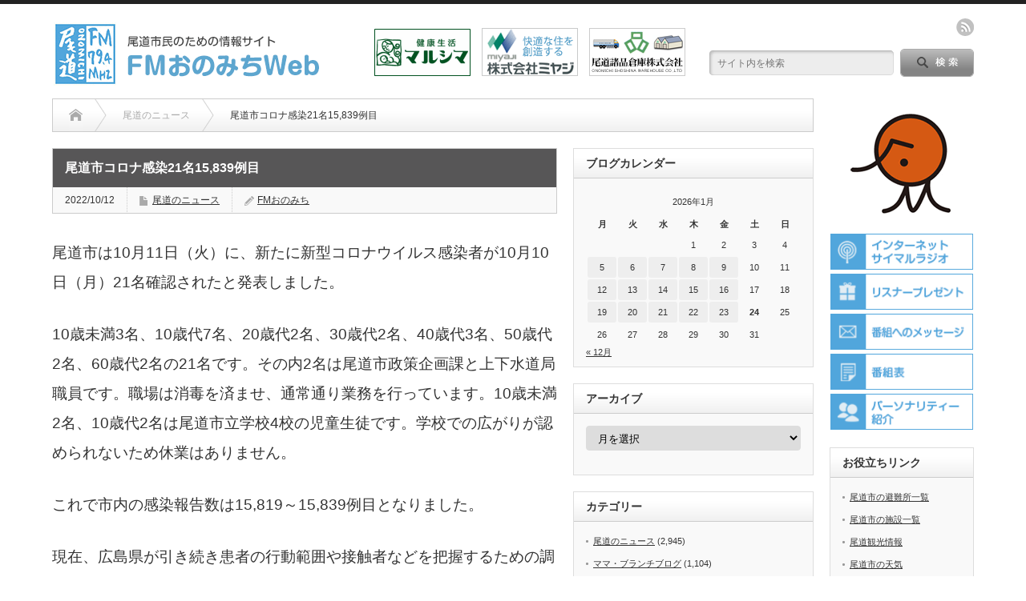

--- FILE ---
content_type: text/html; charset=UTF-8
request_url: http://www.fmo.co.jp/%E5%B0%BE%E9%81%93%E5%B8%82%E3%82%B3%E3%83%AD%E3%83%8A%E6%84%9F%E6%9F%9321%E5%90%8D15839%E4%BE%8B%E7%9B%AE/
body_size: 19960
content:
<!DOCTYPE html PUBLIC "-//W3C//DTD XHTML 1.1//EN" "http://www.w3.org/TR/xhtml11/DTD/xhtml11.dtd">
	<!--[if lt IE 9]><html xmlns="http://www.w3.org/1999/xhtml" class="ie"><![endif]-->
	<!--[if (gt IE 9)|!(IE)]><!-->
	<html xmlns="http://www.w3.org/1999/xhtml">
		<!--<![endif]-->
				<head profile="http://gmpg.org/xfn/11">
			<meta http-equiv="Content-Type" content="text/html; charset=UTF-8" />
			<meta http-equiv="X-UA-Compatible" content="IE=edge,chrome=1" />
			<meta name="viewport" content="width=device-width" />
			<title>尾道市コロナ感染21名15,839例目 | FMおのみちWebFMおのみちWeb</title>
			<meta name="description" content="尾道市は10月11日（火）に、新たに新型コロナウイルス感染者が10月10日（月）21名確認されたと発表しました。10歳未満3名、10歳代7名、20歳代2名、30歳代2名、40歳代3名、50歳代2名、60歳代2名の21名です。" />
			
			<link rel="alternate" type="application/rss+xml" title="FMおのみちWeb RSS Feed" href="http://www.fmo.co.jp/feed/" />
			<link rel="alternate" type="application/atom+xml" title="FMおのみちWeb Atom Feed" href="http://www.fmo.co.jp/feed/atom/" />
			<link rel="pingback" href="http://www.fmo.co.jp/wp/xmlrpc.php" />

			<!-- Favicon Rotator -->
			<link rel="shortcut icon" href="/wp/common/images/top/favicon.ico" type="image/x-icon">
			<link rel="apple-touch-icon" href="/wp/common/images/top/apple-touch-icon2.png" sizes="180x180">
			<link rel="icon" type="image/png" href="/wp/common/images/top/android-touch-icon2.png" sizes="192x192">
			<!-- End Favicon Rotator -->

									
		<!-- All in One SEO 4.9.3 - aioseo.com -->
	<meta name="description" content="尾道市は10月11日（火）に、新たに新型コロナウイルス感染者が10月10日（月）21名確認されたと発表しました" />
	<meta name="robots" content="max-image-preview:large" />
	<meta name="author" content="FMおのみち"/>
	<meta name="google-site-verification" content="pkqeHAj4cheTonfb4PPI90FKzqmzH5z3Zl-SeGRI0lw" />
	<meta name="keywords" content="尾道のニュース" />
	<link rel="canonical" href="http://www.fmo.co.jp/%e5%b0%be%e9%81%93%e5%b8%82%e3%82%b3%e3%83%ad%e3%83%8a%e6%84%9f%e6%9f%9321%e5%90%8d15839%e4%be%8b%e7%9b%ae/" />
	<meta name="generator" content="All in One SEO (AIOSEO) 4.9.3" />
		<meta property="og:locale" content="ja_JP" />
		<meta property="og:site_name" content="FMおのみちWeb | 尾道市民のための情報サイト" />
		<meta property="og:type" content="article" />
		<meta property="og:title" content="尾道市コロナ感染21名15,839例目 | FMおのみちWeb" />
		<meta property="og:description" content="尾道市は10月11日（火）に、新たに新型コロナウイルス感染者が10月10日（月）21名確認されたと発表しました" />
		<meta property="og:url" content="http://www.fmo.co.jp/%e5%b0%be%e9%81%93%e5%b8%82%e3%82%b3%e3%83%ad%e3%83%8a%e6%84%9f%e6%9f%9321%e5%90%8d15839%e4%be%8b%e7%9b%ae/" />
		<meta property="article:published_time" content="2022-10-12T01:05:40+00:00" />
		<meta property="article:modified_time" content="2022-10-12T01:05:40+00:00" />
		<meta name="twitter:card" content="summary" />
		<meta name="twitter:title" content="尾道市コロナ感染21名15,839例目 | FMおのみちWeb" />
		<meta name="twitter:description" content="尾道市は10月11日（火）に、新たに新型コロナウイルス感染者が10月10日（月）21名確認されたと発表しました" />
		<script type="application/ld+json" class="aioseo-schema">
			{"@context":"https:\/\/schema.org","@graph":[{"@type":"Article","@id":"http:\/\/www.fmo.co.jp\/%e5%b0%be%e9%81%93%e5%b8%82%e3%82%b3%e3%83%ad%e3%83%8a%e6%84%9f%e6%9f%9321%e5%90%8d15839%e4%be%8b%e7%9b%ae\/#article","name":"\u5c3e\u9053\u5e02\u30b3\u30ed\u30ca\u611f\u67d321\u540d15,839\u4f8b\u76ee | FM\u304a\u306e\u307f\u3061Web","headline":"\u5c3e\u9053\u5e02\u30b3\u30ed\u30ca\u611f\u67d321\u540d15,839\u4f8b\u76ee","author":{"@id":"http:\/\/www.fmo.co.jp\/author\/news\/#author"},"publisher":{"@id":"http:\/\/www.fmo.co.jp\/#organization"},"datePublished":"2022-10-12T10:05:40+09:00","dateModified":"2022-10-12T10:05:40+09:00","inLanguage":"ja","mainEntityOfPage":{"@id":"http:\/\/www.fmo.co.jp\/%e5%b0%be%e9%81%93%e5%b8%82%e3%82%b3%e3%83%ad%e3%83%8a%e6%84%9f%e6%9f%9321%e5%90%8d15839%e4%be%8b%e7%9b%ae\/#webpage"},"isPartOf":{"@id":"http:\/\/www.fmo.co.jp\/%e5%b0%be%e9%81%93%e5%b8%82%e3%82%b3%e3%83%ad%e3%83%8a%e6%84%9f%e6%9f%9321%e5%90%8d15839%e4%be%8b%e7%9b%ae\/#webpage"},"articleSection":"\u5c3e\u9053\u306e\u30cb\u30e5\u30fc\u30b9, news"},{"@type":"BreadcrumbList","@id":"http:\/\/www.fmo.co.jp\/%e5%b0%be%e9%81%93%e5%b8%82%e3%82%b3%e3%83%ad%e3%83%8a%e6%84%9f%e6%9f%9321%e5%90%8d15839%e4%be%8b%e7%9b%ae\/#breadcrumblist","itemListElement":[{"@type":"ListItem","@id":"http:\/\/www.fmo.co.jp#listItem","position":1,"name":"Home","item":"http:\/\/www.fmo.co.jp","nextItem":{"@type":"ListItem","@id":"http:\/\/www.fmo.co.jp\/category\/news\/#listItem","name":"\u5c3e\u9053\u306e\u30cb\u30e5\u30fc\u30b9"}},{"@type":"ListItem","@id":"http:\/\/www.fmo.co.jp\/category\/news\/#listItem","position":2,"name":"\u5c3e\u9053\u306e\u30cb\u30e5\u30fc\u30b9","item":"http:\/\/www.fmo.co.jp\/category\/news\/","nextItem":{"@type":"ListItem","@id":"http:\/\/www.fmo.co.jp\/%e5%b0%be%e9%81%93%e5%b8%82%e3%82%b3%e3%83%ad%e3%83%8a%e6%84%9f%e6%9f%9321%e5%90%8d15839%e4%be%8b%e7%9b%ae\/#listItem","name":"\u5c3e\u9053\u5e02\u30b3\u30ed\u30ca\u611f\u67d321\u540d15,839\u4f8b\u76ee"},"previousItem":{"@type":"ListItem","@id":"http:\/\/www.fmo.co.jp#listItem","name":"Home"}},{"@type":"ListItem","@id":"http:\/\/www.fmo.co.jp\/%e5%b0%be%e9%81%93%e5%b8%82%e3%82%b3%e3%83%ad%e3%83%8a%e6%84%9f%e6%9f%9321%e5%90%8d15839%e4%be%8b%e7%9b%ae\/#listItem","position":3,"name":"\u5c3e\u9053\u5e02\u30b3\u30ed\u30ca\u611f\u67d321\u540d15,839\u4f8b\u76ee","previousItem":{"@type":"ListItem","@id":"http:\/\/www.fmo.co.jp\/category\/news\/#listItem","name":"\u5c3e\u9053\u306e\u30cb\u30e5\u30fc\u30b9"}}]},{"@type":"Organization","@id":"http:\/\/www.fmo.co.jp\/#organization","name":"FM\u304a\u306e\u307f\u3061Web","description":"\u5c3e\u9053\u5e02\u6c11\u306e\u305f\u3081\u306e\u60c5\u5831\u30b5\u30a4\u30c8","url":"http:\/\/www.fmo.co.jp\/"},{"@type":"Person","@id":"http:\/\/www.fmo.co.jp\/author\/news\/#author","url":"http:\/\/www.fmo.co.jp\/author\/news\/","name":"FM\u304a\u306e\u307f\u3061","image":{"@type":"ImageObject","@id":"http:\/\/www.fmo.co.jp\/%e5%b0%be%e9%81%93%e5%b8%82%e3%82%b3%e3%83%ad%e3%83%8a%e6%84%9f%e6%9f%9321%e5%90%8d15839%e4%be%8b%e7%9b%ae\/#authorImage","url":"https:\/\/secure.gravatar.com\/avatar\/18c9bbd99ebd97fb7ec9923aa00d191b49e7cbe3e0d7e44411e57db8568473b5?s=96&d=mm&r=g","width":96,"height":96,"caption":"FM\u304a\u306e\u307f\u3061"}},{"@type":"WebPage","@id":"http:\/\/www.fmo.co.jp\/%e5%b0%be%e9%81%93%e5%b8%82%e3%82%b3%e3%83%ad%e3%83%8a%e6%84%9f%e6%9f%9321%e5%90%8d15839%e4%be%8b%e7%9b%ae\/#webpage","url":"http:\/\/www.fmo.co.jp\/%e5%b0%be%e9%81%93%e5%b8%82%e3%82%b3%e3%83%ad%e3%83%8a%e6%84%9f%e6%9f%9321%e5%90%8d15839%e4%be%8b%e7%9b%ae\/","name":"\u5c3e\u9053\u5e02\u30b3\u30ed\u30ca\u611f\u67d321\u540d15,839\u4f8b\u76ee | FM\u304a\u306e\u307f\u3061Web","description":"\u5c3e\u9053\u5e02\u306f10\u670811\u65e5\uff08\u706b\uff09\u306b\u3001\u65b0\u305f\u306b\u65b0\u578b\u30b3\u30ed\u30ca\u30a6\u30a4\u30eb\u30b9\u611f\u67d3\u8005\u304c10\u670810\u65e5\uff08\u6708\uff0921\u540d\u78ba\u8a8d\u3055\u308c\u305f\u3068\u767a\u8868\u3057\u307e\u3057\u305f","inLanguage":"ja","isPartOf":{"@id":"http:\/\/www.fmo.co.jp\/#website"},"breadcrumb":{"@id":"http:\/\/www.fmo.co.jp\/%e5%b0%be%e9%81%93%e5%b8%82%e3%82%b3%e3%83%ad%e3%83%8a%e6%84%9f%e6%9f%9321%e5%90%8d15839%e4%be%8b%e7%9b%ae\/#breadcrumblist"},"author":{"@id":"http:\/\/www.fmo.co.jp\/author\/news\/#author"},"creator":{"@id":"http:\/\/www.fmo.co.jp\/author\/news\/#author"},"datePublished":"2022-10-12T10:05:40+09:00","dateModified":"2022-10-12T10:05:40+09:00"},{"@type":"WebSite","@id":"http:\/\/www.fmo.co.jp\/#website","url":"http:\/\/www.fmo.co.jp\/","name":"FM\u304a\u306e\u307f\u3061Web","description":"\u5c3e\u9053\u5e02\u6c11\u306e\u305f\u3081\u306e\u60c5\u5831\u30b5\u30a4\u30c8","inLanguage":"ja","publisher":{"@id":"http:\/\/www.fmo.co.jp\/#organization"}}]}
		</script>
		<!-- All in One SEO -->

<link rel='dns-prefetch' href='//www.googletagmanager.com' />
<link rel="alternate" type="application/rss+xml" title="FMおのみちWeb &raquo; 尾道市コロナ感染21名15,839例目 のコメントのフィード" href="http://www.fmo.co.jp/%e5%b0%be%e9%81%93%e5%b8%82%e3%82%b3%e3%83%ad%e3%83%8a%e6%84%9f%e6%9f%9321%e5%90%8d15839%e4%be%8b%e7%9b%ae/feed/" />
<link rel="alternate" title="oEmbed (JSON)" type="application/json+oembed" href="http://www.fmo.co.jp/wp-json/oembed/1.0/embed?url=http%3A%2F%2Fwww.fmo.co.jp%2F%25e5%25b0%25be%25e9%2581%2593%25e5%25b8%2582%25e3%2582%25b3%25e3%2583%25ad%25e3%2583%258a%25e6%2584%259f%25e6%259f%259321%25e5%2590%258d15839%25e4%25be%258b%25e7%259b%25ae%2F" />
<link rel="alternate" title="oEmbed (XML)" type="text/xml+oembed" href="http://www.fmo.co.jp/wp-json/oembed/1.0/embed?url=http%3A%2F%2Fwww.fmo.co.jp%2F%25e5%25b0%25be%25e9%2581%2593%25e5%25b8%2582%25e3%2582%25b3%25e3%2583%25ad%25e3%2583%258a%25e6%2584%259f%25e6%259f%259321%25e5%2590%258d15839%25e4%25be%258b%25e7%259b%25ae%2F&#038;format=xml" />

<!-- SEO SIMPLE PACK 3.6.2 -->
<title>尾道市コロナ感染21名15,839例目 | FMおのみちWeb</title>
<meta name="description" content="尾道市は10月11日（火）に、新たに新型コロナウイルス感染者が10月10日（月）21名確認されたと発表しました。 10歳未満3名、10歳代7名、20歳代2名、30歳代2名、40歳代3名、50歳代2名、60歳代2名の21名です。その内2名は尾">
<link rel="canonical" href="http://www.fmo.co.jp/%e5%b0%be%e9%81%93%e5%b8%82%e3%82%b3%e3%83%ad%e3%83%8a%e6%84%9f%e6%9f%9321%e5%90%8d15839%e4%be%8b%e7%9b%ae/">
<meta property="og:locale" content="ja_JP">
<meta property="og:type" content="article">
<meta property="og:image" content="http://www.fmo.co.jp/wp/wp-content/uploads/2026/01/twitter-card-e1769041423181.jpg">
<meta property="og:title" content="尾道市コロナ感染21名15,839例目 | FMおのみちWeb">
<meta property="og:description" content="尾道市は10月11日（火）に、新たに新型コロナウイルス感染者が10月10日（月）21名確認されたと発表しました。 10歳未満3名、10歳代7名、20歳代2名、30歳代2名、40歳代3名、50歳代2名、60歳代2名の21名です。その内2名は尾">
<meta property="og:url" content="http://www.fmo.co.jp/%e5%b0%be%e9%81%93%e5%b8%82%e3%82%b3%e3%83%ad%e3%83%8a%e6%84%9f%e6%9f%9321%e5%90%8d15839%e4%be%8b%e7%9b%ae/">
<meta property="og:site_name" content="FMおのみちWeb">
<meta name="twitter:card" content="summary">
<meta name="twitter:site" content="@FM_Onomichi">
<!-- Google Analytics (gtag.js) -->
<script async src="https://www.googletagmanager.com/gtag/js?id=G-9ELWZPMLR7"></script>
<script>
	window.dataLayer = window.dataLayer || [];
	function gtag(){dataLayer.push(arguments);}
	gtag("js", new Date());
	gtag("config", "G-9ELWZPMLR7");
</script>
	<!-- / SEO SIMPLE PACK -->

<style id='wp-img-auto-sizes-contain-inline-css' type='text/css'>
img:is([sizes=auto i],[sizes^="auto," i]){contain-intrinsic-size:3000px 1500px}
/*# sourceURL=wp-img-auto-sizes-contain-inline-css */
</style>
<style id='wp-emoji-styles-inline-css' type='text/css'>

	img.wp-smiley, img.emoji {
		display: inline !important;
		border: none !important;
		box-shadow: none !important;
		height: 1em !important;
		width: 1em !important;
		margin: 0 0.07em !important;
		vertical-align: -0.1em !important;
		background: none !important;
		padding: 0 !important;
	}
/*# sourceURL=wp-emoji-styles-inline-css */
</style>
<style id='wp-block-library-inline-css' type='text/css'>
:root{--wp-block-synced-color:#7a00df;--wp-block-synced-color--rgb:122,0,223;--wp-bound-block-color:var(--wp-block-synced-color);--wp-editor-canvas-background:#ddd;--wp-admin-theme-color:#007cba;--wp-admin-theme-color--rgb:0,124,186;--wp-admin-theme-color-darker-10:#006ba1;--wp-admin-theme-color-darker-10--rgb:0,107,160.5;--wp-admin-theme-color-darker-20:#005a87;--wp-admin-theme-color-darker-20--rgb:0,90,135;--wp-admin-border-width-focus:2px}@media (min-resolution:192dpi){:root{--wp-admin-border-width-focus:1.5px}}.wp-element-button{cursor:pointer}:root .has-very-light-gray-background-color{background-color:#eee}:root .has-very-dark-gray-background-color{background-color:#313131}:root .has-very-light-gray-color{color:#eee}:root .has-very-dark-gray-color{color:#313131}:root .has-vivid-green-cyan-to-vivid-cyan-blue-gradient-background{background:linear-gradient(135deg,#00d084,#0693e3)}:root .has-purple-crush-gradient-background{background:linear-gradient(135deg,#34e2e4,#4721fb 50%,#ab1dfe)}:root .has-hazy-dawn-gradient-background{background:linear-gradient(135deg,#faaca8,#dad0ec)}:root .has-subdued-olive-gradient-background{background:linear-gradient(135deg,#fafae1,#67a671)}:root .has-atomic-cream-gradient-background{background:linear-gradient(135deg,#fdd79a,#004a59)}:root .has-nightshade-gradient-background{background:linear-gradient(135deg,#330968,#31cdcf)}:root .has-midnight-gradient-background{background:linear-gradient(135deg,#020381,#2874fc)}:root{--wp--preset--font-size--normal:16px;--wp--preset--font-size--huge:42px}.has-regular-font-size{font-size:1em}.has-larger-font-size{font-size:2.625em}.has-normal-font-size{font-size:var(--wp--preset--font-size--normal)}.has-huge-font-size{font-size:var(--wp--preset--font-size--huge)}.has-text-align-center{text-align:center}.has-text-align-left{text-align:left}.has-text-align-right{text-align:right}.has-fit-text{white-space:nowrap!important}#end-resizable-editor-section{display:none}.aligncenter{clear:both}.items-justified-left{justify-content:flex-start}.items-justified-center{justify-content:center}.items-justified-right{justify-content:flex-end}.items-justified-space-between{justify-content:space-between}.screen-reader-text{border:0;clip-path:inset(50%);height:1px;margin:-1px;overflow:hidden;padding:0;position:absolute;width:1px;word-wrap:normal!important}.screen-reader-text:focus{background-color:#ddd;clip-path:none;color:#444;display:block;font-size:1em;height:auto;left:5px;line-height:normal;padding:15px 23px 14px;text-decoration:none;top:5px;width:auto;z-index:100000}html :where(.has-border-color){border-style:solid}html :where([style*=border-top-color]){border-top-style:solid}html :where([style*=border-right-color]){border-right-style:solid}html :where([style*=border-bottom-color]){border-bottom-style:solid}html :where([style*=border-left-color]){border-left-style:solid}html :where([style*=border-width]){border-style:solid}html :where([style*=border-top-width]){border-top-style:solid}html :where([style*=border-right-width]){border-right-style:solid}html :where([style*=border-bottom-width]){border-bottom-style:solid}html :where([style*=border-left-width]){border-left-style:solid}html :where(img[class*=wp-image-]){height:auto;max-width:100%}:where(figure){margin:0 0 1em}html :where(.is-position-sticky){--wp-admin--admin-bar--position-offset:var(--wp-admin--admin-bar--height,0px)}@media screen and (max-width:600px){html :where(.is-position-sticky){--wp-admin--admin-bar--position-offset:0px}}

/*# sourceURL=wp-block-library-inline-css */
</style><style id='global-styles-inline-css' type='text/css'>
:root{--wp--preset--aspect-ratio--square: 1;--wp--preset--aspect-ratio--4-3: 4/3;--wp--preset--aspect-ratio--3-4: 3/4;--wp--preset--aspect-ratio--3-2: 3/2;--wp--preset--aspect-ratio--2-3: 2/3;--wp--preset--aspect-ratio--16-9: 16/9;--wp--preset--aspect-ratio--9-16: 9/16;--wp--preset--color--black: #000000;--wp--preset--color--cyan-bluish-gray: #abb8c3;--wp--preset--color--white: #ffffff;--wp--preset--color--pale-pink: #f78da7;--wp--preset--color--vivid-red: #cf2e2e;--wp--preset--color--luminous-vivid-orange: #ff6900;--wp--preset--color--luminous-vivid-amber: #fcb900;--wp--preset--color--light-green-cyan: #7bdcb5;--wp--preset--color--vivid-green-cyan: #00d084;--wp--preset--color--pale-cyan-blue: #8ed1fc;--wp--preset--color--vivid-cyan-blue: #0693e3;--wp--preset--color--vivid-purple: #9b51e0;--wp--preset--gradient--vivid-cyan-blue-to-vivid-purple: linear-gradient(135deg,rgb(6,147,227) 0%,rgb(155,81,224) 100%);--wp--preset--gradient--light-green-cyan-to-vivid-green-cyan: linear-gradient(135deg,rgb(122,220,180) 0%,rgb(0,208,130) 100%);--wp--preset--gradient--luminous-vivid-amber-to-luminous-vivid-orange: linear-gradient(135deg,rgb(252,185,0) 0%,rgb(255,105,0) 100%);--wp--preset--gradient--luminous-vivid-orange-to-vivid-red: linear-gradient(135deg,rgb(255,105,0) 0%,rgb(207,46,46) 100%);--wp--preset--gradient--very-light-gray-to-cyan-bluish-gray: linear-gradient(135deg,rgb(238,238,238) 0%,rgb(169,184,195) 100%);--wp--preset--gradient--cool-to-warm-spectrum: linear-gradient(135deg,rgb(74,234,220) 0%,rgb(151,120,209) 20%,rgb(207,42,186) 40%,rgb(238,44,130) 60%,rgb(251,105,98) 80%,rgb(254,248,76) 100%);--wp--preset--gradient--blush-light-purple: linear-gradient(135deg,rgb(255,206,236) 0%,rgb(152,150,240) 100%);--wp--preset--gradient--blush-bordeaux: linear-gradient(135deg,rgb(254,205,165) 0%,rgb(254,45,45) 50%,rgb(107,0,62) 100%);--wp--preset--gradient--luminous-dusk: linear-gradient(135deg,rgb(255,203,112) 0%,rgb(199,81,192) 50%,rgb(65,88,208) 100%);--wp--preset--gradient--pale-ocean: linear-gradient(135deg,rgb(255,245,203) 0%,rgb(182,227,212) 50%,rgb(51,167,181) 100%);--wp--preset--gradient--electric-grass: linear-gradient(135deg,rgb(202,248,128) 0%,rgb(113,206,126) 100%);--wp--preset--gradient--midnight: linear-gradient(135deg,rgb(2,3,129) 0%,rgb(40,116,252) 100%);--wp--preset--font-size--small: 13px;--wp--preset--font-size--medium: 20px;--wp--preset--font-size--large: 36px;--wp--preset--font-size--x-large: 42px;--wp--preset--spacing--20: 0.44rem;--wp--preset--spacing--30: 0.67rem;--wp--preset--spacing--40: 1rem;--wp--preset--spacing--50: 1.5rem;--wp--preset--spacing--60: 2.25rem;--wp--preset--spacing--70: 3.38rem;--wp--preset--spacing--80: 5.06rem;--wp--preset--shadow--natural: 6px 6px 9px rgba(0, 0, 0, 0.2);--wp--preset--shadow--deep: 12px 12px 50px rgba(0, 0, 0, 0.4);--wp--preset--shadow--sharp: 6px 6px 0px rgba(0, 0, 0, 0.2);--wp--preset--shadow--outlined: 6px 6px 0px -3px rgb(255, 255, 255), 6px 6px rgb(0, 0, 0);--wp--preset--shadow--crisp: 6px 6px 0px rgb(0, 0, 0);}:where(.is-layout-flex){gap: 0.5em;}:where(.is-layout-grid){gap: 0.5em;}body .is-layout-flex{display: flex;}.is-layout-flex{flex-wrap: wrap;align-items: center;}.is-layout-flex > :is(*, div){margin: 0;}body .is-layout-grid{display: grid;}.is-layout-grid > :is(*, div){margin: 0;}:where(.wp-block-columns.is-layout-flex){gap: 2em;}:where(.wp-block-columns.is-layout-grid){gap: 2em;}:where(.wp-block-post-template.is-layout-flex){gap: 1.25em;}:where(.wp-block-post-template.is-layout-grid){gap: 1.25em;}.has-black-color{color: var(--wp--preset--color--black) !important;}.has-cyan-bluish-gray-color{color: var(--wp--preset--color--cyan-bluish-gray) !important;}.has-white-color{color: var(--wp--preset--color--white) !important;}.has-pale-pink-color{color: var(--wp--preset--color--pale-pink) !important;}.has-vivid-red-color{color: var(--wp--preset--color--vivid-red) !important;}.has-luminous-vivid-orange-color{color: var(--wp--preset--color--luminous-vivid-orange) !important;}.has-luminous-vivid-amber-color{color: var(--wp--preset--color--luminous-vivid-amber) !important;}.has-light-green-cyan-color{color: var(--wp--preset--color--light-green-cyan) !important;}.has-vivid-green-cyan-color{color: var(--wp--preset--color--vivid-green-cyan) !important;}.has-pale-cyan-blue-color{color: var(--wp--preset--color--pale-cyan-blue) !important;}.has-vivid-cyan-blue-color{color: var(--wp--preset--color--vivid-cyan-blue) !important;}.has-vivid-purple-color{color: var(--wp--preset--color--vivid-purple) !important;}.has-black-background-color{background-color: var(--wp--preset--color--black) !important;}.has-cyan-bluish-gray-background-color{background-color: var(--wp--preset--color--cyan-bluish-gray) !important;}.has-white-background-color{background-color: var(--wp--preset--color--white) !important;}.has-pale-pink-background-color{background-color: var(--wp--preset--color--pale-pink) !important;}.has-vivid-red-background-color{background-color: var(--wp--preset--color--vivid-red) !important;}.has-luminous-vivid-orange-background-color{background-color: var(--wp--preset--color--luminous-vivid-orange) !important;}.has-luminous-vivid-amber-background-color{background-color: var(--wp--preset--color--luminous-vivid-amber) !important;}.has-light-green-cyan-background-color{background-color: var(--wp--preset--color--light-green-cyan) !important;}.has-vivid-green-cyan-background-color{background-color: var(--wp--preset--color--vivid-green-cyan) !important;}.has-pale-cyan-blue-background-color{background-color: var(--wp--preset--color--pale-cyan-blue) !important;}.has-vivid-cyan-blue-background-color{background-color: var(--wp--preset--color--vivid-cyan-blue) !important;}.has-vivid-purple-background-color{background-color: var(--wp--preset--color--vivid-purple) !important;}.has-black-border-color{border-color: var(--wp--preset--color--black) !important;}.has-cyan-bluish-gray-border-color{border-color: var(--wp--preset--color--cyan-bluish-gray) !important;}.has-white-border-color{border-color: var(--wp--preset--color--white) !important;}.has-pale-pink-border-color{border-color: var(--wp--preset--color--pale-pink) !important;}.has-vivid-red-border-color{border-color: var(--wp--preset--color--vivid-red) !important;}.has-luminous-vivid-orange-border-color{border-color: var(--wp--preset--color--luminous-vivid-orange) !important;}.has-luminous-vivid-amber-border-color{border-color: var(--wp--preset--color--luminous-vivid-amber) !important;}.has-light-green-cyan-border-color{border-color: var(--wp--preset--color--light-green-cyan) !important;}.has-vivid-green-cyan-border-color{border-color: var(--wp--preset--color--vivid-green-cyan) !important;}.has-pale-cyan-blue-border-color{border-color: var(--wp--preset--color--pale-cyan-blue) !important;}.has-vivid-cyan-blue-border-color{border-color: var(--wp--preset--color--vivid-cyan-blue) !important;}.has-vivid-purple-border-color{border-color: var(--wp--preset--color--vivid-purple) !important;}.has-vivid-cyan-blue-to-vivid-purple-gradient-background{background: var(--wp--preset--gradient--vivid-cyan-blue-to-vivid-purple) !important;}.has-light-green-cyan-to-vivid-green-cyan-gradient-background{background: var(--wp--preset--gradient--light-green-cyan-to-vivid-green-cyan) !important;}.has-luminous-vivid-amber-to-luminous-vivid-orange-gradient-background{background: var(--wp--preset--gradient--luminous-vivid-amber-to-luminous-vivid-orange) !important;}.has-luminous-vivid-orange-to-vivid-red-gradient-background{background: var(--wp--preset--gradient--luminous-vivid-orange-to-vivid-red) !important;}.has-very-light-gray-to-cyan-bluish-gray-gradient-background{background: var(--wp--preset--gradient--very-light-gray-to-cyan-bluish-gray) !important;}.has-cool-to-warm-spectrum-gradient-background{background: var(--wp--preset--gradient--cool-to-warm-spectrum) !important;}.has-blush-light-purple-gradient-background{background: var(--wp--preset--gradient--blush-light-purple) !important;}.has-blush-bordeaux-gradient-background{background: var(--wp--preset--gradient--blush-bordeaux) !important;}.has-luminous-dusk-gradient-background{background: var(--wp--preset--gradient--luminous-dusk) !important;}.has-pale-ocean-gradient-background{background: var(--wp--preset--gradient--pale-ocean) !important;}.has-electric-grass-gradient-background{background: var(--wp--preset--gradient--electric-grass) !important;}.has-midnight-gradient-background{background: var(--wp--preset--gradient--midnight) !important;}.has-small-font-size{font-size: var(--wp--preset--font-size--small) !important;}.has-medium-font-size{font-size: var(--wp--preset--font-size--medium) !important;}.has-large-font-size{font-size: var(--wp--preset--font-size--large) !important;}.has-x-large-font-size{font-size: var(--wp--preset--font-size--x-large) !important;}
/*# sourceURL=global-styles-inline-css */
</style>

<style id='classic-theme-styles-inline-css' type='text/css'>
/*! This file is auto-generated */
.wp-block-button__link{color:#fff;background-color:#32373c;border-radius:9999px;box-shadow:none;text-decoration:none;padding:calc(.667em + 2px) calc(1.333em + 2px);font-size:1.125em}.wp-block-file__button{background:#32373c;color:#fff;text-decoration:none}
/*# sourceURL=/wp-includes/css/classic-themes.min.css */
</style>
<link rel='stylesheet' id='contact-form-7-css' href='http://www.fmo.co.jp/wp/wp-content/plugins/contact-form-7/includes/css/styles.css?ver=6.1.4' type='text/css' media='all' />
<script type="text/javascript" src="http://www.fmo.co.jp/wp/wp-includes/js/jquery/jquery.min.js?ver=3.7.1" id="jquery-core-js"></script>
<script type="text/javascript" src="http://www.fmo.co.jp/wp/wp-includes/js/jquery/jquery-migrate.min.js?ver=3.4.1" id="jquery-migrate-js"></script>
<link rel="https://api.w.org/" href="http://www.fmo.co.jp/wp-json/" /><link rel="alternate" title="JSON" type="application/json" href="http://www.fmo.co.jp/wp-json/wp/v2/posts/27475" /><link rel='shortlink' href='http://www.fmo.co.jp/?p=27475' />
<meta name="generator" content="Site Kit by Google 1.170.0" /><style type="text/css"></style>
			<link rel="stylesheet" href="http://www.fmo.co.jp/wp/wp-content/themes/opinion_tcd018/style.css?ver=4.4.7" type="text/css" />
			<link rel="stylesheet" href="http://www.fmo.co.jp/wp/wp-content/themes/opinion_tcd018/comment-style.css?ver=4.4.7" type="text/css" />

			<link rel="stylesheet" media="screen and (min-width:769px)" href="http://www.fmo.co.jp/wp/wp-content/themes/opinion_tcd018/style_pc.css?ver=4.4.7" type="text/css" />
			<link rel="stylesheet" media="screen and (max-width:768px)" href="http://www.fmo.co.jp/wp/wp-content/themes/opinion_tcd018/style_sp.css?ver=4.4.7" type="text/css" />
			<link rel="stylesheet" media="screen and (max-width:768px)" href="http://www.fmo.co.jp/wp/wp-content/themes/opinion_tcd018/footer-bar/footer-bar.css?ver=?ver=4.4.7">

						<link rel="stylesheet" href="http://www.fmo.co.jp/wp/wp-content/themes/opinion_tcd018/japanese.css?ver=4.4.7" type="text/css" />
			
			<script type="text/javascript" src="http://www.fmo.co.jp/wp/wp-content/themes/opinion_tcd018/js/jscript.js?ver=4.4.7"></script>
			<script type="text/javascript" src="http://www.fmo.co.jp/wp/wp-content/themes/opinion_tcd018/js/scroll.js?ver=4.4.7"></script>
			<script type="text/javascript" src="http://www.fmo.co.jp/wp/wp-content/themes/opinion_tcd018/js/comment.js?ver=4.4.7"></script>
			<script type="text/javascript" src="http://www.fmo.co.jp/wp/wp-content/themes/opinion_tcd018/js/rollover.js?ver=4.4.7"></script>
			<!--[if lt IE 9]>
<link id="stylesheet" rel="stylesheet" href="http://www.fmo.co.jp/wp/wp-content/themes/opinion_tcd018/style_pc.css?ver=4.4.7" type="text/css" />
<script type="text/javascript" src="http://www.fmo.co.jp/wp/wp-content/themes/opinion_tcd018/js/ie.js?ver=4.4.7"></script>
<link rel="stylesheet" href="http://www.fmo.co.jp/wp/wp-content/themes/opinion_tcd018/ie.css" type="text/css" />
<![endif]-->

			<!--[if IE 7]>
<link rel="stylesheet" href="http://www.fmo.co.jp/wp/wp-content/themes/opinion_tcd018/ie7.css" type="text/css" />
<![endif]-->

			
			<style type="text/css">
			body {
				font-size: 14px;
			}

			a:hover,
			#index_featured_post .post2 h4.title a:hover,
			#index_featured_post a,
			#logo a:hover,
			#footer_logo_text a:hover {
				color: #2FB33C;
			}

			.pc #global_menu li a,
			.archive_headline,
			.page_navi a:hover:hover,
			#single_title h2,
			#submit_comment:hover,
			#author_link:hover,
			#previous_next_post a:hover,
			#news_title h2,
			.profile_author_link:hover,
			#return_top,
			.author_social_link li.author_link a {
				background-color: #2FB33C;
			}

			#comment_textarea textarea:focus,
			#guest_info input:focus {
				border-color: #2FB33C;
			}

			#index_featured_post .post2 h4.title a:hover,
			#index_featured_post a:hover {
				color: #1F8C2D;
			}

			.pc #global_menu li a:hover,
			#return_top:hover,
			.author_social_link li.author_link a:hover {
				background-color: #1F8C2D;
			}

			.pc #global_menu ul li.menu-category-47 a { background:#575657; } .pc #global_menu ul li.menu-category-47 a:hover { background:#2B2B2B; } .flex-control-nav p span.category-link-47 { color:#575657; } #index-category-post-47 .headline1 { border-left:5px solid #575657; } #index-category-post-47 a:hover { color:#575657; } .category-47 a:hover { color:#575657; } .category-47 .archive_headline { background:#575657; } .category-47 #post_list a:hover { color:#575657; } .category-47 .post a { color:#575657; } .category-47 .post a:hover { color:#2B2B2B; } .category-47 .page_navi a:hover { color:#fff; background:#575657; } .category-47 #guest_info input:focus { border:1px solid #575657; } .category-47 #comment_textarea textarea:focus { border:1px solid #575657; } .category-47 #submit_comment:hover { background:#575657; } .category-47 #previous_next_post a:hover { background-color:#575657; } .category-47 #single_author_link:hover { background-color:#575657; } .category-47 #single_author_post li li a:hover { color:#575657; } .category-47 #post_pagination a:hover { background-color:#575657; } .category-47 #single_title h2 { background:#575657; } .category-47 .author_social_link li.author_link a { background-color:#575657; } .category-47 .author_social_link li.author_link a:hover { background-color:#2B2B2B; } .pc #global_menu ul li.menu-category-37 a { background:#E7A2B1; } .pc #global_menu ul li.menu-category-37 a:hover { background:#E36B73; } .flex-control-nav p span.category-link-37 { color:#E7A2B1; } #index-category-post-37 .headline1 { border-left:5px solid #E7A2B1; } #index-category-post-37 a:hover { color:#E7A2B1; } .category-37 a:hover { color:#E7A2B1; } .category-37 .archive_headline { background:#E7A2B1; } .category-37 #post_list a:hover { color:#E7A2B1; } .category-37 .post a { color:#E7A2B1; } .category-37 .post a:hover { color:#E36B73; } .category-37 .page_navi a:hover { color:#fff; background:#E7A2B1; } .category-37 #guest_info input:focus { border:1px solid #E7A2B1; } .category-37 #comment_textarea textarea:focus { border:1px solid #E7A2B1; } .category-37 #submit_comment:hover { background:#E7A2B1; } .category-37 #previous_next_post a:hover { background-color:#E7A2B1; } .category-37 #single_author_link:hover { background-color:#E7A2B1; } .category-37 #single_author_post li li a:hover { color:#E7A2B1; } .category-37 #post_pagination a:hover { background-color:#E7A2B1; } .category-37 #single_title h2 { background:#E7A2B1; } .category-37 .author_social_link li.author_link a { background-color:#E7A2B1; } .category-37 .author_social_link li.author_link a:hover { background-color:#E36B73; } .pc #global_menu ul li.menu-category-38 a { background:#E1D444; } .pc #global_menu ul li.menu-category-38 a:hover { background:#C4B951; } .flex-control-nav p span.category-link-38 { color:#E1D444; } #index-category-post-38 .headline1 { border-left:5px solid #E1D444; } #index-category-post-38 a:hover { color:#E1D444; } .category-38 a:hover { color:#E1D444; } .category-38 .archive_headline { background:#E1D444; } .category-38 #post_list a:hover { color:#E1D444; } .category-38 .post a { color:#E1D444; } .category-38 .post a:hover { color:#C4B951; } .category-38 .page_navi a:hover { color:#fff; background:#E1D444; } .category-38 #guest_info input:focus { border:1px solid #E1D444; } .category-38 #comment_textarea textarea:focus { border:1px solid #E1D444; } .category-38 #submit_comment:hover { background:#E1D444; } .category-38 #previous_next_post a:hover { background-color:#E1D444; } .category-38 #single_author_link:hover { background-color:#E1D444; } .category-38 #single_author_post li li a:hover { color:#E1D444; } .category-38 #post_pagination a:hover { background-color:#E1D444; } .category-38 #single_title h2 { background:#E1D444; } .category-38 .author_social_link li.author_link a { background-color:#E1D444; } .category-38 .author_social_link li.author_link a:hover { background-color:#C4B951; } .pc #global_menu ul li.menu-category-39 a { background:#0F426B; } .pc #global_menu ul li.menu-category-39 a:hover { background:#1765A3; } .flex-control-nav p span.category-link-39 { color:#0F426B; } #index-category-post-39 .headline1 { border-left:5px solid #0F426B; } #index-category-post-39 a:hover { color:#0F426B; } .category-39 a:hover { color:#0F426B; } .category-39 .archive_headline { background:#0F426B; } .category-39 #post_list a:hover { color:#0F426B; } .category-39 .post a { color:#0F426B; } .category-39 .post a:hover { color:#1765A3; } .category-39 .page_navi a:hover { color:#fff; background:#0F426B; } .category-39 #guest_info input:focus { border:1px solid #0F426B; } .category-39 #comment_textarea textarea:focus { border:1px solid #0F426B; } .category-39 #submit_comment:hover { background:#0F426B; } .category-39 #previous_next_post a:hover { background-color:#0F426B; } .category-39 #single_author_link:hover { background-color:#0F426B; } .category-39 #single_author_post li li a:hover { color:#0F426B; } .category-39 #post_pagination a:hover { background-color:#0F426B; } .category-39 #single_title h2 { background:#0F426B; } .category-39 .author_social_link li.author_link a { background-color:#0F426B; } .category-39 .author_social_link li.author_link a:hover { background-color:#1765A3; } .pc #global_menu ul li.menu-category-45 a { background:#FFA845; } .pc #global_menu ul li.menu-category-45 a:hover { background:#1F8C2D; } .flex-control-nav p span.category-link-45 { color:#FFA845; } #index-category-post-45 .headline1 { border-left:5px solid #FFA845; } #index-category-post-45 a:hover { color:#FFA845; } .category-45 a:hover { color:#FFA845; } .category-45 .archive_headline { background:#FFA845; } .category-45 #post_list a:hover { color:#FFA845; } .category-45 .post a { color:#FFA845; } .category-45 .post a:hover { color:#1F8C2D; } .category-45 .page_navi a:hover { color:#fff; background:#FFA845; } .category-45 #guest_info input:focus { border:1px solid #FFA845; } .category-45 #comment_textarea textarea:focus { border:1px solid #FFA845; } .category-45 #submit_comment:hover { background:#FFA845; } .category-45 #previous_next_post a:hover { background-color:#FFA845; } .category-45 #single_author_link:hover { background-color:#FFA845; } .category-45 #single_author_post li li a:hover { color:#FFA845; } .category-45 #post_pagination a:hover { background-color:#FFA845; } .category-45 #single_title h2 { background:#FFA845; } .category-45 .author_social_link li.author_link a { background-color:#FFA845; } .category-45 .author_social_link li.author_link a:hover { background-color:#1F8C2D; } .post h3 {
padding: 20px 5px;
border-top: 2px solid #d0dee5;
border-bottom: 2px solid #d0dee5;
font-size: 125%;
color: #0079c2;
}			</style>

		</head>
		<body class="wp-singular post-template-default single single-post postid-27475 single-format-standard wp-theme-opinion_tcd018 metaslider-plugin category-47">

			<div id="header_wrap">

				<div id="header" class="clearfix">


					<!-- logo -->
					<div id='logo_image'>
<h1 id="logo" style="top:23px; left:2px;"><a href=" http://www.fmo.co.jp/" title="FMおのみちWeb" data-label="FMおのみちWeb"><img src="http://www.fmo.co.jp/wp/wp-content/uploads/tcd-w/logo.gif?1769209241" alt="FMおのみちWeb" title="FMおのみちWeb" /></a></h1>
</div>

					<!-- header meu -->
					<div id="header_menu_area">

						<div id="header_menu">
													</div>

												<!-- social button -->
												<ul class="social_link clearfix" id="header_social_link">
														<li class="rss"><a class="target_blank" href="http://www.fmo.co.jp/feed/">rss</a></li>
																											</ul>
												
					</div><!-- END #header_menu_area -->

					<!-- search area -->
					<div class="search_area">
												<form method="get" id="searchform" action="http://www.fmo.co.jp/">
							<div id="search_button"><input type="submit" value="検索" /></div>
							<div id="search_input"><input type="text" value="" placeholder="サイト内を検索" name="s" /></div>
						</form>
											</div>

					<!-- banner -->
															<div id="header_banner">
												<a href="http://www.maru-shop.jp/index.php" target="_blank"><img src="/wp/wp-content/uploads/2019/08/marushima2.gif"></a>　<a href="http://e-miyaji.com/" target="_blank"><img src="/wp/wp-content/uploads/2019/08/img_20060922T175017491.gif"></a>　<a href="https://www.shoshina.co.jp/" target="_blank"><img src="/wp/wp-content/uploads/2019/08/shoshina.png"></a>
											</div>
										
					<!--<a href="#" class="menu_button"></a> 20240701 ハンバーガーメニュー削除 -->

				</div><!-- END #header -->

			</div><!-- END #header_wrap -->

			<!-- global menu -->
			
			<!-- smartphone banner -->
			
			<div id="contents" class="clearfix">

<div id="main_col">

	<ul id="bread_crumb" class="clearfix">
 <li itemscope="itemscope" itemtype="http://data-vocabulary.org/Breadcrumb" class="home"><a itemprop="url" href="http://www.fmo.co.jp/"><span itemprop="title">Home</span></a></li>

  <li itemscope="itemscope" itemtype="http://data-vocabulary.org/Breadcrumb">
    <a itemprop="url" href="http://www.fmo.co.jp/category/news/"><span itemprop="title">尾道のニュース</span></a>
    </li>
  <li class="last">尾道市コロナ感染21名15,839例目</li>

</ul>

	<div id="left_col">

		
		<div id="single_title">
			<h2>尾道市コロナ感染21名15,839例目</h2>
			<ul id="single_meta" class="clearfix">
				<li class="date">2022/10/12</li>				<li class="post_category"><a href="http://www.fmo.co.jp/category/news/" rel="category tag">尾道のニュース</a></li>												<li class="post_author"><a href="http://www.fmo.co.jp/author/news/" title="投稿者：FMおのみち" class="url fn" rel="author">FMおのみち</a></li>			</ul>
		</div>

		
		<div class="post clearfix">

									
			<!-- -->

			
			<p><span style="font-size: 14pt">尾道市は10月11日（火）に、新たに新型コロナウイルス感染者が10月10日（月）21名確認されたと発表しました。</span></p>
<p><span style="font-size: 14pt">10歳未満3名、10歳代7名、20歳代2名、30歳代2名、40歳代3名、50歳代2名、60歳代2名の21名です。その内2名は尾道市政策企画課と上下水道局職員です。職場は消毒を済ませ、通常通り業務を行っています。10歳未満2名、10歳代2名は尾道市立学校4校の児童生徒です。学校での広がりが認められないため休業はありません。</span></p>
<p><span style="font-size: 14pt">これで市内の感染報告数は15,819～15,839例目となりました。</span></p>
<p><span style="font-size: 14pt">現在、広島県が引き続き患者の行動範囲や接触者などを把握するための調査をしています。</span></p>

			
			
			


									
		</div><!-- END .post -->
		<!-- sns button bottom -->
				<div style="clear:both; margin:20px 0 30px;">
			
<!--Type1-->

<!--Type2-->

<!--Type3-->

<div id="share_btm1">

 

<div class="sns">
<ul class="type3 clearfix">
<!--Twitterボタン-->
<li class="twitter">
<a href="http://twitter.com/share?text=%E5%B0%BE%E9%81%93%E5%B8%82%E3%82%B3%E3%83%AD%E3%83%8A%E6%84%9F%E6%9F%9321%E5%90%8D15%2C839%E4%BE%8B%E7%9B%AE&url=http%3A%2F%2Fwww.fmo.co.jp%2F%25e5%25b0%25be%25e9%2581%2593%25e5%25b8%2582%25e3%2582%25b3%25e3%2583%25ad%25e3%2583%258a%25e6%2584%259f%25e6%259f%259321%25e5%2590%258d15839%25e4%25be%258b%25e7%259b%25ae%2F&via=&tw_p=tweetbutton&related=" onclick="javascript:window.open(this.href, '', 'menubar=no,toolbar=no,resizable=yes,scrollbars=yes,height=400,width=600');return false;"><i class="icon-twitter"></i><span class="ttl">Tweet</span><span class="share-count"></span></a></li>

<!--Facebookボタン-->
<li class="facebook">
<a href="//www.facebook.com/sharer/sharer.php?u=http://www.fmo.co.jp/%e5%b0%be%e9%81%93%e5%b8%82%e3%82%b3%e3%83%ad%e3%83%8a%e6%84%9f%e6%9f%9321%e5%90%8d15839%e4%be%8b%e7%9b%ae/&amp;t=%E5%B0%BE%E9%81%93%E5%B8%82%E3%82%B3%E3%83%AD%E3%83%8A%E6%84%9F%E6%9F%9321%E5%90%8D15%2C839%E4%BE%8B%E7%9B%AE" class="facebook-btn-icon-link" target="blank" rel="nofollow"><i class="icon-facebook"></i><span class="ttl">Share</span><span class="share-count"></span></a></li>




<!--RSSボタン-->
<li class="rss">
<a href="http://www.fmo.co.jp/feed/" target="blank"><i class="icon-rss"></i><span class="ttl">RSS</span></a></li>



</ul>
</div>

</div>


<!--Type4-->

<!--Type5-->
		</div>
				<!-- /sns button bottom -->
		<!-- author info -->
		
		
				<div id="related_post">
			<h3 class="headline2">関連記事</h3>
			<ul class="clearfix">
								<li class="num1 clearfix">
					<a class="image" href="http://www.fmo.co.jp/nihongo202501/"><img width="150" height="112" src="http://www.fmo.co.jp/wp/wp-content/uploads/2025/01/IMG_1528-150x112.jpg" class="attachment-size3 size-size3 wp-post-image" alt="" decoding="async" loading="lazy" srcset="http://www.fmo.co.jp/wp/wp-content/uploads/2025/01/IMG_1528-150x112.jpg 150w, http://www.fmo.co.jp/wp/wp-content/uploads/2025/01/IMG_1528-300x225.jpg 300w, http://www.fmo.co.jp/wp/wp-content/uploads/2025/01/IMG_1528-1024x768.jpg 1024w, http://www.fmo.co.jp/wp/wp-content/uploads/2025/01/IMG_1528-768x576.jpg 768w, http://www.fmo.co.jp/wp/wp-content/uploads/2025/01/IMG_1528-280x210.jpg 280w, http://www.fmo.co.jp/wp/wp-content/uploads/2025/01/IMG_1528.jpg 1280w" sizes="auto, (max-width: 150px) 100vw, 150px" /></a>
					<h4 class="title"><a href="http://www.fmo.co.jp/nihongo202501/">日本語を学びたいひとへ　おのみち日本語教室 山本真左美さん</a></h4>
				</li>
								<li class="num2 clearfix">
					<a class="image" href="http://www.fmo.co.jp/%e9%9f%b3%e6%a5%bd%e3%83%a6%e3%83%8b%e3%83%83%e3%83%88%e5%a4%a7%e7%80%ac%e6%88%b8%e5%8d%83%e5%b6%8b%e3%81%8c%e5%b8%82%e9%95%b7%e8%a1%a8%e6%95%ac/"><img width="150" height="112" src="http://www.fmo.co.jp/wp/wp-content/uploads/2020/09/IMG_2633-150x112.jpg" class="attachment-size3 size-size3 wp-post-image" alt="" decoding="async" loading="lazy" srcset="http://www.fmo.co.jp/wp/wp-content/uploads/2020/09/IMG_2633-150x112.jpg 150w, http://www.fmo.co.jp/wp/wp-content/uploads/2020/09/IMG_2633-280x210.jpg 280w" sizes="auto, (max-width: 150px) 100vw, 150px" /></a>
					<h4 class="title"><a href="http://www.fmo.co.jp/%e9%9f%b3%e6%a5%bd%e3%83%a6%e3%83%8b%e3%83%83%e3%83%88%e5%a4%a7%e7%80%ac%e6%88%b8%e5%8d%83%e5%b6%8b%e3%81%8c%e5%b8%82%e9%95%b7%e8%a1%a8%e6%95%ac/">音楽ユニット大瀬戸千嶋が市長表敬</a></h4>
				</li>
								<li class="num3 clearfix">
					<a class="image" href="http://www.fmo.co.jp/%e5%b0%be%e9%81%93%e5%b8%82%e5%86%85%e3%82%b3%e3%83%ad%e3%83%8a%e6%84%9f%e6%9f%9369%e5%90%8d5448%e4%be%8b%e7%9b%ae/"><img src="http://www.fmo.co.jp/wp/wp-content/themes/opinion_tcd018/img/common/no_image3.jpg" alt="" title="" /></a>
					<h4 class="title"><a href="http://www.fmo.co.jp/%e5%b0%be%e9%81%93%e5%b8%82%e5%86%85%e3%82%b3%e3%83%ad%e3%83%8a%e6%84%9f%e6%9f%9369%e5%90%8d5448%e4%be%8b%e7%9b%ae/">尾道市内コロナ感染69名5448例目</a></h4>
				</li>
								<li class="num4 clearfix">
					<a class="image" href="http://www.fmo.co.jp/%e5%8d%94%e5%8a%9b%e8%80%85%e3%82%92%e6%8b%9b%e5%be%85%e3%80%81%e3%81%a6%e3%81%a3%e3%81%b1%e3%82%93%e5%85%88%e8%a1%8c%e4%b8%8a%e6%98%a0/"><img width="150" height="112" src="http://www.fmo.co.jp/wp/wp-content/uploads/2020/03/tm_gsSCwYLPgvEy-150x112.jpg" class="attachment-size3 size-size3 wp-post-image" alt="" decoding="async" loading="lazy" /></a>
					<h4 class="title"><a href="http://www.fmo.co.jp/%e5%8d%94%e5%8a%9b%e8%80%85%e3%82%92%e6%8b%9b%e5%be%85%e3%80%81%e3%81%a6%e3%81%a3%e3%81%b1%e3%82%93%e5%85%88%e8%a1%8c%e4%b8%8a%e6%98%a0/">協力者を招待、てっぱん先行上映</a></h4>
				</li>
								<li class="num5 clearfix">
					<a class="image" href="http://www.fmo.co.jp/%e3%83%9f%e3%82%b9%e5%b0%be%e9%81%93%e8%be%9e%e9%80%80%e3%81%a7%e4%ba%a4%e4%bb%a3/"><img width="140" height="112" src="http://www.fmo.co.jp/wp/wp-content/uploads/2010/04/tm_luWTY4nAk96Cs4Lx-140x112.jpg" class="attachment-size3 size-size3 wp-post-image" alt="" decoding="async" loading="lazy" /></a>
					<h4 class="title"><a href="http://www.fmo.co.jp/%e3%83%9f%e3%82%b9%e5%b0%be%e9%81%93%e8%be%9e%e9%80%80%e3%81%a7%e4%ba%a4%e4%bb%a3/">ミス尾道辞退で交代</a></h4>
				</li>
							</ul>
		</div>
				
		
				<div id="previous_next_post" class="clearfix">
			<p id="previous_post"><a href="http://www.fmo.co.jp/%e4%bb%a4%e5%92%8c%ef%bc%94%e5%b9%b4%e5%b0%be%e9%81%93%e5%b8%82%e6%88%90%e4%ba%ba%e5%bc%8f/" rel="prev">令和４年尾道市成人式</a></p>
			<p id="next_post"><a href="http://www.fmo.co.jp/%e4%bb%8a%e6%97%a5%e3%81%ae%e3%82%b2%e3%82%b9%e3%83%88%f0%9f%8e%b5/" rel="next">今日のゲスト&#x1f3b5;</a></p>
		</div>
		
		<div class="page_navi clearfix">
<p class="back"><a href="http://www.fmo.co.jp/">トップページに戻る</a></p>
</div>

	</div><!-- END #left_col -->

	<div id="right_col">

 
              <div class="side_widget clearfix widget_calendar" id="calendar-3">
<h3 class="side_headline">ブログカレンダー</h3>
<div id="calendar_wrap" class="calendar_wrap"><table id="wp-calendar" class="wp-calendar-table">
	<caption>2026年1月</caption>
	<thead>
	<tr>
		<th scope="col" aria-label="月曜日">月</th>
		<th scope="col" aria-label="火曜日">火</th>
		<th scope="col" aria-label="水曜日">水</th>
		<th scope="col" aria-label="木曜日">木</th>
		<th scope="col" aria-label="金曜日">金</th>
		<th scope="col" aria-label="土曜日">土</th>
		<th scope="col" aria-label="日曜日">日</th>
	</tr>
	</thead>
	<tbody>
	<tr>
		<td colspan="3" class="pad">&nbsp;</td><td>1</td><td>2</td><td>3</td><td>4</td>
	</tr>
	<tr>
		<td><a href="http://www.fmo.co.jp/2026/01/05/" aria-label="2026年1月5日 に投稿を公開">5</a></td><td><a href="http://www.fmo.co.jp/2026/01/06/" aria-label="2026年1月6日 に投稿を公開">6</a></td><td><a href="http://www.fmo.co.jp/2026/01/07/" aria-label="2026年1月7日 に投稿を公開">7</a></td><td><a href="http://www.fmo.co.jp/2026/01/08/" aria-label="2026年1月8日 に投稿を公開">8</a></td><td><a href="http://www.fmo.co.jp/2026/01/09/" aria-label="2026年1月9日 に投稿を公開">9</a></td><td>10</td><td>11</td>
	</tr>
	<tr>
		<td><a href="http://www.fmo.co.jp/2026/01/12/" aria-label="2026年1月12日 に投稿を公開">12</a></td><td><a href="http://www.fmo.co.jp/2026/01/13/" aria-label="2026年1月13日 に投稿を公開">13</a></td><td><a href="http://www.fmo.co.jp/2026/01/14/" aria-label="2026年1月14日 に投稿を公開">14</a></td><td><a href="http://www.fmo.co.jp/2026/01/15/" aria-label="2026年1月15日 に投稿を公開">15</a></td><td><a href="http://www.fmo.co.jp/2026/01/16/" aria-label="2026年1月16日 に投稿を公開">16</a></td><td>17</td><td>18</td>
	</tr>
	<tr>
		<td><a href="http://www.fmo.co.jp/2026/01/19/" aria-label="2026年1月19日 に投稿を公開">19</a></td><td><a href="http://www.fmo.co.jp/2026/01/20/" aria-label="2026年1月20日 に投稿を公開">20</a></td><td><a href="http://www.fmo.co.jp/2026/01/21/" aria-label="2026年1月21日 に投稿を公開">21</a></td><td><a href="http://www.fmo.co.jp/2026/01/22/" aria-label="2026年1月22日 に投稿を公開">22</a></td><td><a href="http://www.fmo.co.jp/2026/01/23/" aria-label="2026年1月23日 に投稿を公開">23</a></td><td id="today">24</td><td>25</td>
	</tr>
	<tr>
		<td>26</td><td>27</td><td>28</td><td>29</td><td>30</td><td>31</td>
		<td class="pad" colspan="1">&nbsp;</td>
	</tr>
	</tbody>
	</table><nav aria-label="前と次の月" class="wp-calendar-nav">
		<span class="wp-calendar-nav-prev"><a href="http://www.fmo.co.jp/2025/12/">&laquo; 12月</a></span>
		<span class="pad">&nbsp;</span>
		<span class="wp-calendar-nav-next">&nbsp;</span>
	</nav></div></div>
<div class="side_widget clearfix widget_archive" id="archives-3">
<h3 class="side_headline">アーカイブ</h3>
		<label class="screen-reader-text" for="archives-dropdown-3">アーカイブ</label>
		<select id="archives-dropdown-3" name="archive-dropdown">
			
			<option value="">月を選択</option>
				<option value='http://www.fmo.co.jp/2026/01/'> 2026年1月 &nbsp;(27)</option>
	<option value='http://www.fmo.co.jp/2025/12/'> 2025年12月 &nbsp;(27)</option>
	<option value='http://www.fmo.co.jp/2025/11/'> 2025年11月 &nbsp;(38)</option>
	<option value='http://www.fmo.co.jp/2025/10/'> 2025年10月 &nbsp;(46)</option>
	<option value='http://www.fmo.co.jp/2025/09/'> 2025年9月 &nbsp;(36)</option>
	<option value='http://www.fmo.co.jp/2025/08/'> 2025年8月 &nbsp;(31)</option>
	<option value='http://www.fmo.co.jp/2025/07/'> 2025年7月 &nbsp;(41)</option>
	<option value='http://www.fmo.co.jp/2025/06/'> 2025年6月 &nbsp;(31)</option>
	<option value='http://www.fmo.co.jp/2025/05/'> 2025年5月 &nbsp;(21)</option>
	<option value='http://www.fmo.co.jp/2025/04/'> 2025年4月 &nbsp;(25)</option>
	<option value='http://www.fmo.co.jp/2025/03/'> 2025年3月 &nbsp;(26)</option>
	<option value='http://www.fmo.co.jp/2025/02/'> 2025年2月 &nbsp;(21)</option>
	<option value='http://www.fmo.co.jp/2025/01/'> 2025年1月 &nbsp;(18)</option>
	<option value='http://www.fmo.co.jp/2024/12/'> 2024年12月 &nbsp;(15)</option>
	<option value='http://www.fmo.co.jp/2024/11/'> 2024年11月 &nbsp;(26)</option>
	<option value='http://www.fmo.co.jp/2024/10/'> 2024年10月 &nbsp;(24)</option>
	<option value='http://www.fmo.co.jp/2024/09/'> 2024年9月 &nbsp;(18)</option>
	<option value='http://www.fmo.co.jp/2024/08/'> 2024年8月 &nbsp;(16)</option>
	<option value='http://www.fmo.co.jp/2024/07/'> 2024年7月 &nbsp;(26)</option>
	<option value='http://www.fmo.co.jp/2024/06/'> 2024年6月 &nbsp;(74)</option>
	<option value='http://www.fmo.co.jp/2024/05/'> 2024年5月 &nbsp;(74)</option>
	<option value='http://www.fmo.co.jp/2024/04/'> 2024年4月 &nbsp;(72)</option>
	<option value='http://www.fmo.co.jp/2024/03/'> 2024年3月 &nbsp;(68)</option>
	<option value='http://www.fmo.co.jp/2024/02/'> 2024年2月 &nbsp;(60)</option>
	<option value='http://www.fmo.co.jp/2024/01/'> 2024年1月 &nbsp;(64)</option>
	<option value='http://www.fmo.co.jp/2023/12/'> 2023年12月 &nbsp;(64)</option>
	<option value='http://www.fmo.co.jp/2023/11/'> 2023年11月 &nbsp;(72)</option>
	<option value='http://www.fmo.co.jp/2023/10/'> 2023年10月 &nbsp;(68)</option>
	<option value='http://www.fmo.co.jp/2023/09/'> 2023年9月 &nbsp;(69)</option>
	<option value='http://www.fmo.co.jp/2023/08/'> 2023年8月 &nbsp;(72)</option>
	<option value='http://www.fmo.co.jp/2023/07/'> 2023年7月 &nbsp;(64)</option>
	<option value='http://www.fmo.co.jp/2023/06/'> 2023年6月 &nbsp;(70)</option>
	<option value='http://www.fmo.co.jp/2023/05/'> 2023年5月 &nbsp;(81)</option>
	<option value='http://www.fmo.co.jp/2023/04/'> 2023年4月 &nbsp;(91)</option>
	<option value='http://www.fmo.co.jp/2023/03/'> 2023年3月 &nbsp;(107)</option>
	<option value='http://www.fmo.co.jp/2023/02/'> 2023年2月 &nbsp;(90)</option>
	<option value='http://www.fmo.co.jp/2023/01/'> 2023年1月 &nbsp;(95)</option>
	<option value='http://www.fmo.co.jp/2022/12/'> 2022年12月 &nbsp;(90)</option>
	<option value='http://www.fmo.co.jp/2022/11/'> 2022年11月 &nbsp;(98)</option>
	<option value='http://www.fmo.co.jp/2022/10/'> 2022年10月 &nbsp;(88)</option>
	<option value='http://www.fmo.co.jp/2022/09/'> 2022年9月 &nbsp;(87)</option>
	<option value='http://www.fmo.co.jp/2022/08/'> 2022年8月 &nbsp;(90)</option>
	<option value='http://www.fmo.co.jp/2022/07/'> 2022年7月 &nbsp;(87)</option>
	<option value='http://www.fmo.co.jp/2022/06/'> 2022年6月 &nbsp;(95)</option>
	<option value='http://www.fmo.co.jp/2022/05/'> 2022年5月 &nbsp;(87)</option>
	<option value='http://www.fmo.co.jp/2022/04/'> 2022年4月 &nbsp;(88)</option>
	<option value='http://www.fmo.co.jp/2022/03/'> 2022年3月 &nbsp;(94)</option>
	<option value='http://www.fmo.co.jp/2022/02/'> 2022年2月 &nbsp;(84)</option>
	<option value='http://www.fmo.co.jp/2022/01/'> 2022年1月 &nbsp;(86)</option>
	<option value='http://www.fmo.co.jp/2021/12/'> 2021年12月 &nbsp;(66)</option>
	<option value='http://www.fmo.co.jp/2021/11/'> 2021年11月 &nbsp;(77)</option>
	<option value='http://www.fmo.co.jp/2021/10/'> 2021年10月 &nbsp;(66)</option>
	<option value='http://www.fmo.co.jp/2021/09/'> 2021年9月 &nbsp;(84)</option>
	<option value='http://www.fmo.co.jp/2021/08/'> 2021年8月 &nbsp;(92)</option>
	<option value='http://www.fmo.co.jp/2021/07/'> 2021年7月 &nbsp;(79)</option>
	<option value='http://www.fmo.co.jp/2021/06/'> 2021年6月 &nbsp;(73)</option>
	<option value='http://www.fmo.co.jp/2021/05/'> 2021年5月 &nbsp;(81)</option>
	<option value='http://www.fmo.co.jp/2021/04/'> 2021年4月 &nbsp;(73)</option>
	<option value='http://www.fmo.co.jp/2021/03/'> 2021年3月 &nbsp;(81)</option>
	<option value='http://www.fmo.co.jp/2021/02/'> 2021年2月 &nbsp;(70)</option>
	<option value='http://www.fmo.co.jp/2021/01/'> 2021年1月 &nbsp;(70)</option>
	<option value='http://www.fmo.co.jp/2020/12/'> 2020年12月 &nbsp;(78)</option>
	<option value='http://www.fmo.co.jp/2020/11/'> 2020年11月 &nbsp;(72)</option>
	<option value='http://www.fmo.co.jp/2020/10/'> 2020年10月 &nbsp;(73)</option>
	<option value='http://www.fmo.co.jp/2020/09/'> 2020年9月 &nbsp;(73)</option>
	<option value='http://www.fmo.co.jp/2020/08/'> 2020年8月 &nbsp;(68)</option>
	<option value='http://www.fmo.co.jp/2020/07/'> 2020年7月 &nbsp;(76)</option>
	<option value='http://www.fmo.co.jp/2020/06/'> 2020年6月 &nbsp;(67)</option>
	<option value='http://www.fmo.co.jp/2020/05/'> 2020年5月 &nbsp;(73)</option>
	<option value='http://www.fmo.co.jp/2020/04/'> 2020年4月 &nbsp;(70)</option>
	<option value='http://www.fmo.co.jp/2020/03/'> 2020年3月 &nbsp;(72)</option>
	<option value='http://www.fmo.co.jp/2020/02/'> 2020年2月 &nbsp;(9)</option>
	<option value='http://www.fmo.co.jp/2020/01/'> 2020年1月 &nbsp;(9)</option>
	<option value='http://www.fmo.co.jp/2019/12/'> 2019年12月 &nbsp;(13)</option>
	<option value='http://www.fmo.co.jp/2019/11/'> 2019年11月 &nbsp;(20)</option>
	<option value='http://www.fmo.co.jp/2019/10/'> 2019年10月 &nbsp;(11)</option>
	<option value='http://www.fmo.co.jp/2019/09/'> 2019年9月 &nbsp;(11)</option>
	<option value='http://www.fmo.co.jp/2019/08/'> 2019年8月 &nbsp;(15)</option>
	<option value='http://www.fmo.co.jp/2019/07/'> 2019年7月 &nbsp;(9)</option>
	<option value='http://www.fmo.co.jp/2019/06/'> 2019年6月 &nbsp;(6)</option>
	<option value='http://www.fmo.co.jp/2019/05/'> 2019年5月 &nbsp;(6)</option>
	<option value='http://www.fmo.co.jp/2019/04/'> 2019年4月 &nbsp;(9)</option>
	<option value='http://www.fmo.co.jp/2019/03/'> 2019年3月 &nbsp;(13)</option>
	<option value='http://www.fmo.co.jp/2019/02/'> 2019年2月 &nbsp;(8)</option>
	<option value='http://www.fmo.co.jp/2019/01/'> 2019年1月 &nbsp;(6)</option>
	<option value='http://www.fmo.co.jp/2018/12/'> 2018年12月 &nbsp;(12)</option>
	<option value='http://www.fmo.co.jp/2018/11/'> 2018年11月 &nbsp;(15)</option>
	<option value='http://www.fmo.co.jp/2018/10/'> 2018年10月 &nbsp;(14)</option>
	<option value='http://www.fmo.co.jp/2018/09/'> 2018年9月 &nbsp;(7)</option>
	<option value='http://www.fmo.co.jp/2018/08/'> 2018年8月 &nbsp;(8)</option>
	<option value='http://www.fmo.co.jp/2018/07/'> 2018年7月 &nbsp;(22)</option>
	<option value='http://www.fmo.co.jp/2018/06/'> 2018年6月 &nbsp;(13)</option>
	<option value='http://www.fmo.co.jp/2018/05/'> 2018年5月 &nbsp;(5)</option>
	<option value='http://www.fmo.co.jp/2018/04/'> 2018年4月 &nbsp;(16)</option>
	<option value='http://www.fmo.co.jp/2018/03/'> 2018年3月 &nbsp;(14)</option>
	<option value='http://www.fmo.co.jp/2018/02/'> 2018年2月 &nbsp;(14)</option>
	<option value='http://www.fmo.co.jp/2018/01/'> 2018年1月 &nbsp;(6)</option>
	<option value='http://www.fmo.co.jp/2017/12/'> 2017年12月 &nbsp;(12)</option>
	<option value='http://www.fmo.co.jp/2017/11/'> 2017年11月 &nbsp;(17)</option>
	<option value='http://www.fmo.co.jp/2017/10/'> 2017年10月 &nbsp;(8)</option>
	<option value='http://www.fmo.co.jp/2017/09/'> 2017年9月 &nbsp;(12)</option>
	<option value='http://www.fmo.co.jp/2017/08/'> 2017年8月 &nbsp;(5)</option>
	<option value='http://www.fmo.co.jp/2017/07/'> 2017年7月 &nbsp;(12)</option>
	<option value='http://www.fmo.co.jp/2017/06/'> 2017年6月 &nbsp;(12)</option>
	<option value='http://www.fmo.co.jp/2017/05/'> 2017年5月 &nbsp;(9)</option>
	<option value='http://www.fmo.co.jp/2017/04/'> 2017年4月 &nbsp;(15)</option>
	<option value='http://www.fmo.co.jp/2017/03/'> 2017年3月 &nbsp;(18)</option>
	<option value='http://www.fmo.co.jp/2017/02/'> 2017年2月 &nbsp;(4)</option>
	<option value='http://www.fmo.co.jp/2017/01/'> 2017年1月 &nbsp;(6)</option>
	<option value='http://www.fmo.co.jp/2016/12/'> 2016年12月 &nbsp;(4)</option>
	<option value='http://www.fmo.co.jp/2016/11/'> 2016年11月 &nbsp;(10)</option>
	<option value='http://www.fmo.co.jp/2016/10/'> 2016年10月 &nbsp;(5)</option>
	<option value='http://www.fmo.co.jp/2016/09/'> 2016年9月 &nbsp;(7)</option>
	<option value='http://www.fmo.co.jp/2016/08/'> 2016年8月 &nbsp;(7)</option>
	<option value='http://www.fmo.co.jp/2016/07/'> 2016年7月 &nbsp;(6)</option>
	<option value='http://www.fmo.co.jp/2016/06/'> 2016年6月 &nbsp;(10)</option>
	<option value='http://www.fmo.co.jp/2016/05/'> 2016年5月 &nbsp;(9)</option>
	<option value='http://www.fmo.co.jp/2016/04/'> 2016年4月 &nbsp;(17)</option>
	<option value='http://www.fmo.co.jp/2016/03/'> 2016年3月 &nbsp;(15)</option>
	<option value='http://www.fmo.co.jp/2016/02/'> 2016年2月 &nbsp;(9)</option>
	<option value='http://www.fmo.co.jp/2016/01/'> 2016年1月 &nbsp;(17)</option>
	<option value='http://www.fmo.co.jp/2015/12/'> 2015年12月 &nbsp;(11)</option>
	<option value='http://www.fmo.co.jp/2015/11/'> 2015年11月 &nbsp;(20)</option>
	<option value='http://www.fmo.co.jp/2015/10/'> 2015年10月 &nbsp;(16)</option>
	<option value='http://www.fmo.co.jp/2015/09/'> 2015年9月 &nbsp;(9)</option>
	<option value='http://www.fmo.co.jp/2015/08/'> 2015年8月 &nbsp;(12)</option>
	<option value='http://www.fmo.co.jp/2015/07/'> 2015年7月 &nbsp;(14)</option>
	<option value='http://www.fmo.co.jp/2015/06/'> 2015年6月 &nbsp;(13)</option>
	<option value='http://www.fmo.co.jp/2015/05/'> 2015年5月 &nbsp;(10)</option>
	<option value='http://www.fmo.co.jp/2015/04/'> 2015年4月 &nbsp;(18)</option>
	<option value='http://www.fmo.co.jp/2015/03/'> 2015年3月 &nbsp;(22)</option>
	<option value='http://www.fmo.co.jp/2015/02/'> 2015年2月 &nbsp;(17)</option>
	<option value='http://www.fmo.co.jp/2015/01/'> 2015年1月 &nbsp;(19)</option>
	<option value='http://www.fmo.co.jp/2014/12/'> 2014年12月 &nbsp;(19)</option>
	<option value='http://www.fmo.co.jp/2014/11/'> 2014年11月 &nbsp;(17)</option>
	<option value='http://www.fmo.co.jp/2014/10/'> 2014年10月 &nbsp;(19)</option>
	<option value='http://www.fmo.co.jp/2014/09/'> 2014年9月 &nbsp;(12)</option>
	<option value='http://www.fmo.co.jp/2014/08/'> 2014年8月 &nbsp;(21)</option>
	<option value='http://www.fmo.co.jp/2014/07/'> 2014年7月 &nbsp;(16)</option>
	<option value='http://www.fmo.co.jp/2014/06/'> 2014年6月 &nbsp;(19)</option>
	<option value='http://www.fmo.co.jp/2014/05/'> 2014年5月 &nbsp;(13)</option>
	<option value='http://www.fmo.co.jp/2014/04/'> 2014年4月 &nbsp;(22)</option>
	<option value='http://www.fmo.co.jp/2014/03/'> 2014年3月 &nbsp;(15)</option>
	<option value='http://www.fmo.co.jp/2014/02/'> 2014年2月 &nbsp;(18)</option>
	<option value='http://www.fmo.co.jp/2014/01/'> 2014年1月 &nbsp;(19)</option>
	<option value='http://www.fmo.co.jp/2013/12/'> 2013年12月 &nbsp;(11)</option>
	<option value='http://www.fmo.co.jp/2013/11/'> 2013年11月 &nbsp;(21)</option>
	<option value='http://www.fmo.co.jp/2013/10/'> 2013年10月 &nbsp;(17)</option>
	<option value='http://www.fmo.co.jp/2013/09/'> 2013年9月 &nbsp;(16)</option>
	<option value='http://www.fmo.co.jp/2013/08/'> 2013年8月 &nbsp;(17)</option>
	<option value='http://www.fmo.co.jp/2013/07/'> 2013年7月 &nbsp;(14)</option>
	<option value='http://www.fmo.co.jp/2013/06/'> 2013年6月 &nbsp;(25)</option>
	<option value='http://www.fmo.co.jp/2013/05/'> 2013年5月 &nbsp;(12)</option>
	<option value='http://www.fmo.co.jp/2013/04/'> 2013年4月 &nbsp;(20)</option>
	<option value='http://www.fmo.co.jp/2013/03/'> 2013年3月 &nbsp;(24)</option>
	<option value='http://www.fmo.co.jp/2013/02/'> 2013年2月 &nbsp;(11)</option>
	<option value='http://www.fmo.co.jp/2013/01/'> 2013年1月 &nbsp;(18)</option>
	<option value='http://www.fmo.co.jp/2012/12/'> 2012年12月 &nbsp;(13)</option>
	<option value='http://www.fmo.co.jp/2012/11/'> 2012年11月 &nbsp;(18)</option>
	<option value='http://www.fmo.co.jp/2012/10/'> 2012年10月 &nbsp;(22)</option>
	<option value='http://www.fmo.co.jp/2012/09/'> 2012年9月 &nbsp;(14)</option>
	<option value='http://www.fmo.co.jp/2012/08/'> 2012年8月 &nbsp;(16)</option>
	<option value='http://www.fmo.co.jp/2012/07/'> 2012年7月 &nbsp;(23)</option>
	<option value='http://www.fmo.co.jp/2012/06/'> 2012年6月 &nbsp;(25)</option>
	<option value='http://www.fmo.co.jp/2012/05/'> 2012年5月 &nbsp;(11)</option>
	<option value='http://www.fmo.co.jp/2012/04/'> 2012年4月 &nbsp;(23)</option>
	<option value='http://www.fmo.co.jp/2012/03/'> 2012年3月 &nbsp;(16)</option>
	<option value='http://www.fmo.co.jp/2012/02/'> 2012年2月 &nbsp;(10)</option>
	<option value='http://www.fmo.co.jp/2012/01/'> 2012年1月 &nbsp;(16)</option>
	<option value='http://www.fmo.co.jp/2011/12/'> 2011年12月 &nbsp;(15)</option>
	<option value='http://www.fmo.co.jp/2011/11/'> 2011年11月 &nbsp;(14)</option>
	<option value='http://www.fmo.co.jp/2011/10/'> 2011年10月 &nbsp;(12)</option>
	<option value='http://www.fmo.co.jp/2011/09/'> 2011年9月 &nbsp;(16)</option>
	<option value='http://www.fmo.co.jp/2011/08/'> 2011年8月 &nbsp;(11)</option>
	<option value='http://www.fmo.co.jp/2011/07/'> 2011年7月 &nbsp;(10)</option>
	<option value='http://www.fmo.co.jp/2011/06/'> 2011年6月 &nbsp;(9)</option>
	<option value='http://www.fmo.co.jp/2011/05/'> 2011年5月 &nbsp;(14)</option>
	<option value='http://www.fmo.co.jp/2011/04/'> 2011年4月 &nbsp;(16)</option>
	<option value='http://www.fmo.co.jp/2011/03/'> 2011年3月 &nbsp;(22)</option>
	<option value='http://www.fmo.co.jp/2011/02/'> 2011年2月 &nbsp;(17)</option>
	<option value='http://www.fmo.co.jp/2011/01/'> 2011年1月 &nbsp;(13)</option>
	<option value='http://www.fmo.co.jp/2010/12/'> 2010年12月 &nbsp;(10)</option>
	<option value='http://www.fmo.co.jp/2010/11/'> 2010年11月 &nbsp;(15)</option>
	<option value='http://www.fmo.co.jp/2010/10/'> 2010年10月 &nbsp;(15)</option>
	<option value='http://www.fmo.co.jp/2010/09/'> 2010年9月 &nbsp;(9)</option>
	<option value='http://www.fmo.co.jp/2010/08/'> 2010年8月 &nbsp;(18)</option>
	<option value='http://www.fmo.co.jp/2010/07/'> 2010年7月 &nbsp;(13)</option>
	<option value='http://www.fmo.co.jp/2010/06/'> 2010年6月 &nbsp;(7)</option>
	<option value='http://www.fmo.co.jp/2010/05/'> 2010年5月 &nbsp;(13)</option>
	<option value='http://www.fmo.co.jp/2010/04/'> 2010年4月 &nbsp;(6)</option>
	<option value='http://www.fmo.co.jp/2010/03/'> 2010年3月 &nbsp;(13)</option>
	<option value='http://www.fmo.co.jp/2010/02/'> 2010年2月 &nbsp;(14)</option>
	<option value='http://www.fmo.co.jp/2010/01/'> 2010年1月 &nbsp;(3)</option>

		</select>

			<script type="text/javascript">
/* <![CDATA[ */

( ( dropdownId ) => {
	const dropdown = document.getElementById( dropdownId );
	function onSelectChange() {
		setTimeout( () => {
			if ( 'escape' === dropdown.dataset.lastkey ) {
				return;
			}
			if ( dropdown.value ) {
				document.location.href = dropdown.value;
			}
		}, 250 );
	}
	function onKeyUp( event ) {
		if ( 'Escape' === event.key ) {
			dropdown.dataset.lastkey = 'escape';
		} else {
			delete dropdown.dataset.lastkey;
		}
	}
	function onClick() {
		delete dropdown.dataset.lastkey;
	}
	dropdown.addEventListener( 'keyup', onKeyUp );
	dropdown.addEventListener( 'click', onClick );
	dropdown.addEventListener( 'change', onSelectChange );
})( "archives-dropdown-3" );

//# sourceURL=WP_Widget_Archives%3A%3Awidget
/* ]]> */
</script>
</div>
<div class="side_widget clearfix widget_categories" id="categories-2">
<h3 class="side_headline">カテゴリー</h3>

			<ul>
					<li class="cat-item cat-item-47"><a href="http://www.fmo.co.jp/category/news/">尾道のニュース</a> (2,945)
</li>
	<li class="cat-item cat-item-37"><a href="http://www.fmo.co.jp/category/mama-branch/">ママ・ブランチブログ</a> (1,104)
</li>
	<li class="cat-item cat-item-38"><a href="http://www.fmo.co.jp/category/shiokaze-studio79-4/">潮風スタジオ７９.４ブログ</a> (1,059)
</li>
	<li class="cat-item cat-item-39"><a href="http://www.fmo.co.jp/category/you-gotta-radio/">ユウガッタ・レディオブログ</a> (1,098)
</li>
	<li class="cat-item cat-item-45"><a href="http://www.fmo.co.jp/category/present/">プレゼント</a> (3)
</li>
	<li class="cat-item cat-item-1"><a href="http://www.fmo.co.jp/category/%e6%9c%aa%e5%88%86%e9%a1%9e/">未分類</a> (40)
</li>
			</ul>

			</div>
<div class="side_widget clearfix styled_post_list2_widget" id="styled_post_list2_widget-5">
<h3 class="side_headline">ピックアップ記事</h3>
<ol class="styled_post_list2">
 <li class="clearfix">
   <a class="image" href="http://www.fmo.co.jp/%e4%b8%96%e7%95%8c%e3%82%a8%e3%82%a4%e3%82%ba%e3%83%87%e3%83%bc%e7%89%b9%e5%88%a5%e7%95%aa%e7%b5%84/"><img width="280" height="210" src="http://www.fmo.co.jp/wp/wp-content/uploads/2020/12/redribbon1-1-280x210.jpg" class="attachment-size2 size-size2 wp-post-image" alt="" decoding="async" loading="lazy" srcset="http://www.fmo.co.jp/wp/wp-content/uploads/2020/12/redribbon1-1-280x210.jpg 280w, http://www.fmo.co.jp/wp/wp-content/uploads/2020/12/redribbon1-1-150x112.jpg 150w" sizes="auto, (max-width: 280px) 100vw, 280px" /></a>
      <p class="date">2026-1-5</p>
      <h4 class="title"><a href="http://www.fmo.co.jp/%e4%b8%96%e7%95%8c%e3%82%a8%e3%82%a4%e3%82%ba%e3%83%87%e3%83%bc%e7%89%b9%e5%88%a5%e7%95%aa%e7%b5%84/">世界エイズデー特別番組が聴けます</a></h4>
      <div class="excerpt">12月1日の世界エイズデーにあわせて、尾道市とＦＭおのみちの共同制作で

尾道市特別番組「HIV…</div>
    </li>
</ol>
</div>
        
 
</div>
</div><!-- END #main_col -->

<div id="side_col" class="no_global_menu">
   	<table>
    <tr>
      <td align="center"><img src="/wp/common/images/top/micchi3.gif" alt="ミッチー"/></td>
    </tr>
	<tr>
      <td>　</td>
    </tr>
    <tr>
      <td align="center"><a href="https://www.jcbasimul.com/?radio=%E3%82%A8%E3%83%95%E3%82%A8%E3%83%A0%E3%81%8A%E3%81%AE%E3%81%BF%E3%81%A1" target="_blank"/><img src="/wp/common/images/top/tsm01.gif" alt="インターネットサイマルラジオ"/></a></td>
    </tr>
    <tr>
      <td align="center"><a href="/category/present/"><img src="/wp/common/images/top/tsm02.gif" alt="リスナープレゼント"/></a></td>
    </tr>
    <tr>
      <td align="center"><a href="/wp/mail/"><img src="/wp/common/images/top/tsm03.gif" alt="番組へのメール"/></a></td>
    </tr>
    <tr>
      <td align="center"><a href="/wp/common/pdf/timetable.pdf" target="_blank"><img src="/wp/common/images/top/tsm04.gif" alt="番組表"/></a></td>
    </tr>
    <tr>
      <td align="center"><a href="/wp/personality/"><img src="/wp/common/images/top/tsm05.gif" alt="パーソナリティー紹介"/></a></td>
    </tr>
	<tr>
      <td>　</td>
    </tr>
</table>
           <div class="side_widget clearfix widget_nav_menu" id="nav_menu-2">
<h3 class="side_headline">お役立ちリンク</h3>
<div class="menu-side-menu2-container"><ul id="menu-side-menu2" class="menu"><li id="menu-item-1357" class="menu-item menu-item-type-custom menu-item-object-custom menu-item-1357"><a target="_blank" href="https://www.city.onomichi.hiroshima.jp/site/bosai/3258.html">尾道市の避難所一覧</a></li>
<li id="menu-item-1358" class="menu-item menu-item-type-custom menu-item-object-custom menu-item-1358"><a target="_blank" href="https://www.city.onomichi.hiroshima.jp/life/6/34/">尾道市の施設一覧</a></li>
<li id="menu-item-1359" class="menu-item menu-item-type-custom menu-item-object-custom menu-item-1359"><a target="_blank" href="https://www.ononavi.jp/index.html">尾道観光情報</a></li>
<li id="menu-item-1371" class="menu-item menu-item-type-custom menu-item-object-custom menu-item-1371"><a target="_blank" href="https://weather.yahoo.co.jp/weather/jp/34/6710/34205.html">尾道市の天気</a></li>
</ul></div></div>
<div class="widget_text side_widget clearfix widget_custom_html" id="custom_html-17">
<h3 class="side_headline">番組パーソナリティー</h3>
<div class="textwidget custom-html-widget"><table width="100%" border="0">
<tr><td width="40%" valign="top"><img src="/wp/wp-content/uploads/2019/08/p02.jpg" alt="石川のりこ" /></td><td style="padding-left: 5px;"><strong>石川 のりこ</strong><br>
<a href="//www.facebook.com/profile.php?id=61560934035759" target="_blank" rel="noopener noreferrer"><img src="/wp/wp-content/themes/opinion_tcd018/img/fmo-icon/Facebook_Logo_Primary.png" width="28" height="28" alt="Facebook" style="width:28px;height:28px"></a><br>
<a href="/author/ishikawa/" style="color: #448DFD;">➡過去のブログを見る</a></td></tr>
<tr><td colspan="2" valign="top">&nbsp;</td></tr>
<!--<tr><td width="40%" valign="top"><img src="/wp/wp-content/uploads/2019/08/p04.jpg" alt="大淵　法子" /></td><td style="padding-left: 5px;"><strong>大淵 法子</strong><br>
<a href="/author/oofuchi/" style="color: #448DFD;">➡過去のブログを見る</a></td></tr>-->
	<tr><td colspan="2" valign="top">&nbsp;</td></tr>
<tr><td width="40%" valign="top"><img src="/wp/wp-content/uploads/2025/11/ogawamini.jpg " alt="小川 瑞恵" /></td><td style="padding-left: 5px;"><strong>小川 瑞恵</strong><br>
</td></tr>

<tr><td colspan="2" valign="top">&nbsp;</td></tr>
<tr><td width="40%" valign="top"><img src="/wp/wp-content/uploads/2019/08/p05.jpg" alt="柿原裕子" /></td><td style="padding-left: 5px;"><strong>柿原 裕子</strong><br>
<a href="//x.com/YukkeYamyam" target="_blank" rel="noopener noreferrer"><img src="/wp/wp-content/themes/opinion_tcd018/img/fmo-icon/logo-black.png" alt="X" width="28" height="28" style="width:28px;height:28px"></a><br>
<a href="/author/kakihara/" style="color: #448DFD;">➡過去のブログを見る</a></td></tr>
<tr><td colspan="2" valign="top">&nbsp;</td></tr>
<tr><td width="40%" valign="top"><img src="/wp/wp-content/uploads/2019/08/p01-1.jpg" alt="てんこ" /></td><td style="padding-left: 5px;"><strong>てんこ</strong><br>
<a href="//x.com/tenko_fm794" target="_blank" rel="noopener noreferrer"><img src="/wp/wp-content/themes/opinion_tcd018/img/fmo-icon/logo-black.png" alt="X" width="28" height="28" style="width:28px;height:28px"></a>&emsp;<a href="//www.instagram.com/tenko_smile" target="_blank" rel="noopener noreferrer"><img src="/wp/wp-content/themes/opinion_tcd018/img/fmo-icon/Instagram_Glyph_Gradient.svg" alt="Instagram" width="28" height="28" style="width:28px;height:28px"></a><br>
<a href="/author/kawakami/" style="color: #448DFD;">➡過去のブログを見る</a></td></tr>
<tr><td colspan="2" valign="top">&nbsp;</td></tr>
<tr><td width="40%" valign="top"><img src="/wp/wp-content/uploads/2019/08/po8.jpg" alt="四辻　由美子" /></td><td style="padding-left: 5px;"><strong>原田 真弓</strong><br>
<a href="//x.com/mayumay48337209" target="_blank" rel="noopener noreferrer"><img src="/wp/wp-content/themes/opinion_tcd018/img/fmo-icon/logo-black.png" alt="X" width="28" height="28" style="width:28px;height:28px"></a><br>
<a href="/author/harada/" style="color: #448DFD;">➡過去のブログを見る</a></td></tr>
<tr><td colspan="2" valign="top">&nbsp;</td></tr>
<tr><td width="40%" valign="top"><img src="/wp/wp-content/uploads/2019/08/p06.jpg" alt="村田　佳奈子" /></td><td style="padding-left: 5px;"><strong>村田 佳奈子</strong><br>
<a href="/author/murata/" style="color: #448DFD;">➡過去のブログを見る</a></td></tr>
<tr><td colspan="2" valign="top">&nbsp;</td></tr>
<tr><td width="40%" valign="top"><img src="/wp/wp-content/uploads/2019/08/p07.jpg" alt="四辻　由美子" /></td><td style="padding-left: 5px;"><strong>四辻 由美子</strong><br>
<a href="/author/yotsuji/" style="color: #448DFD;">➡過去のブログを見る</a></td></tr>
</table></div></div>
        
</div>

  <!-- smartphone banner -->
  
 </div><!-- END #contents -->

 <a id="return_top" href="#header">ページ上部へ戻る</a>

    
 <div id="footer_wrap">
  <div id="footer" class="clearfix">

   <!-- logo -->
   <div id="footer_logo_area" style="top:32px; left:1px;">
<h3 id="footer_logo">
<a href="http://www.fmo.co.jp/" title="FMおのみちWeb"><img src="http://www.fmo.co.jp/wp/wp-content/uploads/tcd-w/footer-image.png" alt="FMおのみちWeb" title="FMおのみちWeb" /></a>
</h3>
</div>

   <div id="footer_menu_area">

    <div id="footer_menu">
     <ul id="menu-footr-menu" class="menu"><li id="menu-item-3852" class="menu-item menu-item-type-post_type menu-item-object-page menu-item-3852"><a href="http://www.fmo.co.jp/company/">会社概要</a></li>
<li id="menu-item-3845" class="menu-item menu-item-type-post_type menu-item-object-page menu-item-3845"><a href="http://www.fmo.co.jp/shingikai/">番組審議会</a></li>
<li id="menu-item-3839" class="menu-item menu-item-type-post_type menu-item-object-page menu-item-3839"><a href="http://www.fmo.co.jp/kouenmeigi/">後援名義について</a></li>
<li id="menu-item-3794" class="menu-item menu-item-type-post_type menu-item-object-page menu-item-3794"><a href="http://www.fmo.co.jp/policy/">ご利用にあたって</a></li>
<li id="menu-item-3831" class="menu-item menu-item-type-post_type menu-item-object-page menu-item-3831"><a href="http://www.fmo.co.jp/add/">ラジオ広告のご案内</a></li>
<li id="menu-item-3808" class="menu-item menu-item-type-post_type menu-item-object-page menu-item-3808"><a href="http://www.fmo.co.jp/privacy/">プライバシーポリシー</a></li>
</ul>    </div>

     <!-- social button -->
   <ul class="user_sns clearfix" id="footer_social_link">
                                       </ul>
   
   </div>

  </div><!-- END #footer_widget -->
 </div><!-- END #footer_widget_wrap -->

 <p id="copyright">Copyright &copy;&nbsp; <a href="http://www.fmo.co.jp/">FMおのみちWeb</a> All rights reserved.</p>


  <!-- facebook share button code -->
 <div id="fb-root"></div>
 <script>(function(d, s, id) {
   var js, fjs = d.getElementsByTagName(s)[0];
   if (d.getElementById(id)) return;
   js = d.createElement(s); js.id = id;
   js.src = "//connect.facebook.net/ja_JP/sdk.js#xfbml=1&version=v2.0";
   fjs.parentNode.insertBefore(js, fjs);
 }(document, 'script', 'facebook-jssdk'));</script>
 
<script type="speculationrules">
{"prefetch":[{"source":"document","where":{"and":[{"href_matches":"/*"},{"not":{"href_matches":["/wp/wp-*.php","/wp/wp-admin/*","/wp/wp-content/uploads/*","/wp/wp-content/*","/wp/wp-content/plugins/*","/wp/wp-content/themes/opinion_tcd018/*","/*\\?(.+)"]}},{"not":{"selector_matches":"a[rel~=\"nofollow\"]"}},{"not":{"selector_matches":".no-prefetch, .no-prefetch a"}}]},"eagerness":"conservative"}]}
</script>
<script type="text/javascript" src="http://www.fmo.co.jp/wp/wp-includes/js/comment-reply.min.js?ver=6.9" id="comment-reply-js" async="async" data-wp-strategy="async" fetchpriority="low"></script>
<script type="text/javascript" src="http://www.fmo.co.jp/wp/wp-includes/js/dist/hooks.min.js?ver=dd5603f07f9220ed27f1" id="wp-hooks-js"></script>
<script type="text/javascript" src="http://www.fmo.co.jp/wp/wp-includes/js/dist/i18n.min.js?ver=c26c3dc7bed366793375" id="wp-i18n-js"></script>
<script type="text/javascript" id="wp-i18n-js-after">
/* <![CDATA[ */
wp.i18n.setLocaleData( { 'text direction\u0004ltr': [ 'ltr' ] } );
//# sourceURL=wp-i18n-js-after
/* ]]> */
</script>
<script type="text/javascript" src="http://www.fmo.co.jp/wp/wp-content/plugins/contact-form-7/includes/swv/js/index.js?ver=6.1.4" id="swv-js"></script>
<script type="text/javascript" id="contact-form-7-js-translations">
/* <![CDATA[ */
( function( domain, translations ) {
	var localeData = translations.locale_data[ domain ] || translations.locale_data.messages;
	localeData[""].domain = domain;
	wp.i18n.setLocaleData( localeData, domain );
} )( "contact-form-7", {"translation-revision-date":"2025-11-30 08:12:23+0000","generator":"GlotPress\/4.0.3","domain":"messages","locale_data":{"messages":{"":{"domain":"messages","plural-forms":"nplurals=1; plural=0;","lang":"ja_JP"},"This contact form is placed in the wrong place.":["\u3053\u306e\u30b3\u30f3\u30bf\u30af\u30c8\u30d5\u30a9\u30fc\u30e0\u306f\u9593\u9055\u3063\u305f\u4f4d\u7f6e\u306b\u7f6e\u304b\u308c\u3066\u3044\u307e\u3059\u3002"],"Error:":["\u30a8\u30e9\u30fc:"]}},"comment":{"reference":"includes\/js\/index.js"}} );
//# sourceURL=contact-form-7-js-translations
/* ]]> */
</script>
<script type="text/javascript" id="contact-form-7-js-before">
/* <![CDATA[ */
var wpcf7 = {
    "api": {
        "root": "http:\/\/www.fmo.co.jp\/wp-json\/",
        "namespace": "contact-form-7\/v1"
    }
};
//# sourceURL=contact-form-7-js-before
/* ]]> */
</script>
<script type="text/javascript" src="http://www.fmo.co.jp/wp/wp-content/plugins/contact-form-7/includes/js/index.js?ver=6.1.4" id="contact-form-7-js"></script>
<script id="wp-emoji-settings" type="application/json">
{"baseUrl":"https://s.w.org/images/core/emoji/17.0.2/72x72/","ext":".png","svgUrl":"https://s.w.org/images/core/emoji/17.0.2/svg/","svgExt":".svg","source":{"concatemoji":"http://www.fmo.co.jp/wp/wp-includes/js/wp-emoji-release.min.js?ver=6.9"}}
</script>
<script type="module">
/* <![CDATA[ */
/*! This file is auto-generated */
const a=JSON.parse(document.getElementById("wp-emoji-settings").textContent),o=(window._wpemojiSettings=a,"wpEmojiSettingsSupports"),s=["flag","emoji"];function i(e){try{var t={supportTests:e,timestamp:(new Date).valueOf()};sessionStorage.setItem(o,JSON.stringify(t))}catch(e){}}function c(e,t,n){e.clearRect(0,0,e.canvas.width,e.canvas.height),e.fillText(t,0,0);t=new Uint32Array(e.getImageData(0,0,e.canvas.width,e.canvas.height).data);e.clearRect(0,0,e.canvas.width,e.canvas.height),e.fillText(n,0,0);const a=new Uint32Array(e.getImageData(0,0,e.canvas.width,e.canvas.height).data);return t.every((e,t)=>e===a[t])}function p(e,t){e.clearRect(0,0,e.canvas.width,e.canvas.height),e.fillText(t,0,0);var n=e.getImageData(16,16,1,1);for(let e=0;e<n.data.length;e++)if(0!==n.data[e])return!1;return!0}function u(e,t,n,a){switch(t){case"flag":return n(e,"\ud83c\udff3\ufe0f\u200d\u26a7\ufe0f","\ud83c\udff3\ufe0f\u200b\u26a7\ufe0f")?!1:!n(e,"\ud83c\udde8\ud83c\uddf6","\ud83c\udde8\u200b\ud83c\uddf6")&&!n(e,"\ud83c\udff4\udb40\udc67\udb40\udc62\udb40\udc65\udb40\udc6e\udb40\udc67\udb40\udc7f","\ud83c\udff4\u200b\udb40\udc67\u200b\udb40\udc62\u200b\udb40\udc65\u200b\udb40\udc6e\u200b\udb40\udc67\u200b\udb40\udc7f");case"emoji":return!a(e,"\ud83e\u1fac8")}return!1}function f(e,t,n,a){let r;const o=(r="undefined"!=typeof WorkerGlobalScope&&self instanceof WorkerGlobalScope?new OffscreenCanvas(300,150):document.createElement("canvas")).getContext("2d",{willReadFrequently:!0}),s=(o.textBaseline="top",o.font="600 32px Arial",{});return e.forEach(e=>{s[e]=t(o,e,n,a)}),s}function r(e){var t=document.createElement("script");t.src=e,t.defer=!0,document.head.appendChild(t)}a.supports={everything:!0,everythingExceptFlag:!0},new Promise(t=>{let n=function(){try{var e=JSON.parse(sessionStorage.getItem(o));if("object"==typeof e&&"number"==typeof e.timestamp&&(new Date).valueOf()<e.timestamp+604800&&"object"==typeof e.supportTests)return e.supportTests}catch(e){}return null}();if(!n){if("undefined"!=typeof Worker&&"undefined"!=typeof OffscreenCanvas&&"undefined"!=typeof URL&&URL.createObjectURL&&"undefined"!=typeof Blob)try{var e="postMessage("+f.toString()+"("+[JSON.stringify(s),u.toString(),c.toString(),p.toString()].join(",")+"));",a=new Blob([e],{type:"text/javascript"});const r=new Worker(URL.createObjectURL(a),{name:"wpTestEmojiSupports"});return void(r.onmessage=e=>{i(n=e.data),r.terminate(),t(n)})}catch(e){}i(n=f(s,u,c,p))}t(n)}).then(e=>{for(const n in e)a.supports[n]=e[n],a.supports.everything=a.supports.everything&&a.supports[n],"flag"!==n&&(a.supports.everythingExceptFlag=a.supports.everythingExceptFlag&&a.supports[n]);var t;a.supports.everythingExceptFlag=a.supports.everythingExceptFlag&&!a.supports.flag,a.supports.everything||((t=a.source||{}).concatemoji?r(t.concatemoji):t.wpemoji&&t.twemoji&&(r(t.twemoji),r(t.wpemoji)))});
//# sourceURL=http://www.fmo.co.jp/wp/wp-includes/js/wp-emoji-loader.min.js
/* ]]> */
</script>
</body>
</html>